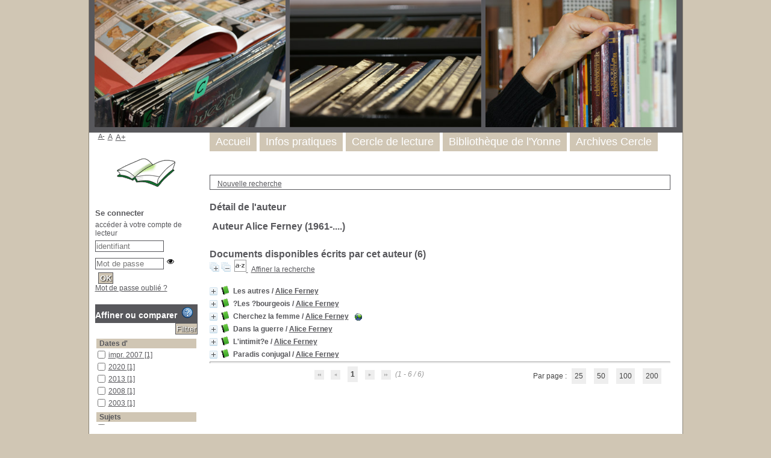

--- FILE ---
content_type: text/html; charset=iso-8859-1
request_url: https://quarre.bibliossimo.net/pmb/opac_css/index.php?lvl=author_see&id=3372
body_size: 15233
content:
<!DOCTYPE html>
<html lang='fr'>
<head>
    <meta http-equiv="Content-Security-Policy" content="">
			<meta charset="iso-8859-1" />
			<meta name="author" content="PMB Group" />

			<meta name="keywords" content="proxience,pmb,opac,open source,logiciel libre,outils collaboratifs,logiciel de gestion de bibliotheque,sigb,portail,bibliossimo" />
			<meta name="description" content="Catalogue en ligne Bibliothèque municipale." /><meta name='robots' content='all' />
			<!--IE et son enfer de compatibilité-->
			<meta http-equiv='X-UA-Compatible' content='IE=Edge' />
			<meta name="viewport" content="width=device-width, initial-scale=1, maximum-scale=1" />
	<title>Catalogue en ligne Bibliothèque municipale</title>
	
	
<link rel='stylesheet' type='text/css' href='./styles/common/animation_display.css?1615825938' />
<link rel='stylesheet' type='text/css' href='./styles/common/common.css?1704271470' />
<link rel='stylesheet' type='text/css' href='./styles/common/contrib.css?1673276618' />
<link rel='stylesheet' type='text/css' href='./styles/common/dGrowl.css?1657616134' />
<link rel='stylesheet' type='text/css' href='./styles/common/dsi.css?1699608113' />
<link rel='stylesheet' type='text/css' href='./styles/common/font-awesome.css?1478593624' />
<link rel='stylesheet' type='text/css' href='./styles/common/open-sans.css?1479312986' />
<link rel='stylesheet' type='text/css' href='./styles/common/pagination.css?1532013719' />
<link rel='stylesheet' type='text/css' href='./styles/common/record_display.css?1540561363' />
<link rel='stylesheet' type='text/css' href='./styles/common/visionneuse.css?1646663637' />
<link rel='stylesheet' type='text/css' href='./styles/genbib/colonnes.css?1343806866' />
<link rel='stylesheet' type='text/css' href='./styles/genbib/gallerie_photos.css?1297066640' />
<link rel='stylesheet' type='text/css' href='./styles/genbib/genbib.css?1498048756' />
<link rel='stylesheet' type='text/css' href='./styles/genbib/liste_bulletins.css?1297066639' />
<link rel='stylesheet' type='text/css' href='./styles/genbib/print.css?1297066639' />
<link rel='stylesheet' type='text/css' href='./styles/genbib/tags.css?1297066639' />
<link rel='stylesheet' type='text/css' href='./styles/genbib/visionneuse.css?1297066640' /><script type='text/javascript'>var opac_style= 'genbib';</script>
	<!-- css_authentication -->	<link rel='SHORTCUT ICON' href='./images/site/favicon.ico' />
	<script type="text/javascript" src="includes/javascript/drag_n_drop.js"></script>
	<script type="text/javascript" src="includes/javascript/handle_drop.js"></script>
	<script type="text/javascript" src="includes/javascript/popup.js"></script>
	<script type='text/javascript'>
			// Fonction a utiliser pour l'encodage des URLs en javascript
			function encode_URL(data){
				var docCharSet = document.characterSet ? document.characterSet : document.charset;
				if(docCharSet == "UTF-8"){
	    			return encodeURIComponent(data);
	    		}else{
	    			return escape(data);
	    		}
	    	}
	    </script>
	<script type='text/javascript'>
	  	if (!document.getElementsByClassName){ // pour ie
			document.getElementsByClassName =
			function(nom_class){
				var items=new Array();
				var count=0;
				for (var i=0; i<document.getElementsByTagName('*').length; i++) {
					if (document.getElementsByTagName('*').item(i).className == nom_class) {
						items[count++] = document.getElementsByTagName('*').item(i);
				    }
				 }
				return items;
			 }
		}
	</script>

		<link rel='stylesheet' type='text/css' href='./includes/javascript/dojo/dijit/themes/tundra/tundra.css' />
		<script type='text/javascript'>
			var dojoConfig = {
				parseOnLoad: true,
				locale: 'fr-fr',
				isDebug: false,
				usePlainJson: true,
				packages: [{
						name: 'pmbBase',
						location:'../../../..'
					},{
						name: 'd3',
						location:'../../d3'
					}],
				deps: ['apps/pmb/MessagesStore', 'dgrowl/dGrowl', 'dojo/ready', 'apps/pmb/ImagesStore'],
				callback:function(MessagesStore, dGrowl, ready, ImagesStore){
					window.pmbDojo = {};
					pmbDojo.messages = new MessagesStore({url:'./ajax.php?module=ajax&categ=messages', directInit:false});
					pmbDojo.images = new ImagesStore({url:'./ajax.php?module=ajax&categ=images', directInit:false});
					ready(function(){
						new dGrowl({'channels':[{'name':'info','pos':2},{'name':'error', 'pos':1}]});
					});

				},
			};
		</script>
		<script type='text/javascript' src='./includes/javascript/dojo/dojo/dojo.js'></script>
		<script type='text/javascript'>
		dojo.addOnLoad(function () {
			// Ajout du theme Dojo
			dojo.addClass(dojo.body(),'tundra');
		})
		</script>
		<script type='text/javascript'>
	var pmb_img_patience = './images/patience.gif';
</script><script type='text/javascript'>
			var opac_show_social_network =0;
		</script>
	<script type='text/javascript' src='./includes/javascript/http_request.js'></script>
	
	<!-- Enrichissement de notice en Ajax-->
	<script src='./includes/javascript/enrichment.js'></script>
</head>

<body onload="window.defaultStatus='PMB : Accès public';"  id="pmbopac">
	<script type='text/javascript' src='./includes/javascript/tablist_ajax.js'></script>
<script type='text/javascript' src='./includes/javascript/tablist.js'></script>
<script type='text/javascript' src='./includes/javascript/misc.js'></script>
	<div id='att' style='z-Index:1000'></div>
	<div id="container"><div id="main"><div id='main_header'></div><div id="main_hors_footer">
						

<script type='text/javascript' src='./includes/javascript/auth_popup.js'></script>
<script type='text/javascript' src='./includes/javascript/pnb.js'></script><div id="intro_message"><div class="p2"></div></div><div id='navigator'>
<table style='width:100%'><tr><td class='navig_actions_first_screen' ><a href="./index.php?lvl=index" class='navig_etageres'><span>Nouvelle recherche</span></a></td>
</tr></table></div><!-- fermeture de #navigator -->
<div id='resume_panier' class='empty'></div><!-- $Id: gabarit.html,v 1.12 2020/12/17 13:54:17 gneveu Exp $ -->

<div id="aut_details">
		<h3><span>Détail de l'auteur</span></h3>
	<div id="aut_details_container">
		<div id="aut_see" class="aut_see">
			<table class="table_aut_see">
				<tr id="authority_container">
					<td>
						<div id="authority_display_table" class="aut_display_table">
								<div class="authorlevel2">
																			<h3>
		Auteur		Alice Ferney 
		 (1961-....)					</h3>
	
																																																														
																	<div class="aut_display_row concepts_composed">	
										
									</div>
																																								
																																	<!-- Bouton edition -->
													
																								
	</div>
						</div>
					</td>
				</tr>
			</table>	
		</div>
					<div id='aut_details_liste'>
				<h3><span class="aut_details_liste_titre">Documents disponibles &eacute;crits par cet auteur (<span id='nb_aut_details'>6</span>)</span></h3>
<div id='resultatrech_liste'><span class="expandAll"><a href='javascript:expandAll_ajax(1);'><img class='img_plusplus' src='./images/expand_all.gif' style='border:0px' id='expandall'></a></span><span class="espaceResultSearch">&nbsp;</span><span class="collapseAll"><a href='javascript:collapseAll()'><img class='img_moinsmoins' src='./images/collapse_all.gif' style='border:0px' id='collapseall'></a></span><span class="espaceResultSearch">&nbsp;</span><script type='text/javascript' src='./includes/javascript/select.js'></script>
						<script>
							var ajax_get_sort=new http_request();

							function get_sort_content(del_sort, ids) {
								var url = './ajax.php?module=ajax&categ=sort&sub=get_sort&raz_sort='+(typeof(del_sort) != 'undefined' ? del_sort : '')+'&suppr_ids='+(typeof(ids) != 'undefined' ? ids : '')+'&page_en_cours=lvl%3Dauthor_see%26id%3D3372&sort_name=notices';
								ajax_get_sort.request(url,0,'',1,show_sort_content,0,0);
							}

							function show_sort_content(response) {
								document.getElementById('frame_notice_preview').innerHTML=ajax_get_sort.get_text();
								var tags = document.getElementById('frame_notice_preview').getElementsByTagName('script');
					       		for(var i=0;i<tags.length;i++){
									window.eval(tags[i].text);
					        	}
							}
							function kill_sort_frame() {
								var sort_view=document.getElementById('frame_notice_preview');
								if (sort_view)
									sort_view.parentNode.removeChild(sort_view);
							}
						</script>
						<span class="triSelector">
							<a onClick='show_layer(); get_sort_content();' title="Tris disponibles" style='cursor : pointer;'>
                                <img src='./images/orderby_az.gif' alt="Tris disponibles" class='align_bottom' hspace='3' style='border:0px' id='sort_icon'>
							</a>
						</span><form name='mc_values' action='./index.php?lvl=more_results' style='display:none' method='post'>
<input type='hidden' name='search[]' value='s_4'/><input type='hidden' name='inter_0_s_4' value=''/><input type='hidden' name='op_0_s_4' value='EQ'/><input type='hidden' name='field_0_s_4[]' value='a:2:{s:17:&quot;serialized_search&quot;;s:25:&quot;a:1:{s:6:&quot;SEARCH&quot;;a:0:{}}&quot;;s:11:&quot;search_type&quot;;s:20:&quot;search_simple_fields&quot;;}'/><input type='hidden' name='page' value='1'/>
			<input type="hidden" name="nb_per_page_custom" value="">
</form><span class="espaceResultSearch">&nbsp;&nbsp;</span><span class="affiner_recherche"><a href='./index.php?search_type_asked=extended_search&mode_aff=aff_module' title='Affiner la recherche'>Affiner la recherche</a></span><blockquote>

			<div id="el17111Parent" class="notice-parent">
			
			<img class='img_plus' src="./getgif.php?nomgif=plus" name="imEx" id="el17111Img" title="détail" alt="détail" style='border:0px' onClick="expandBase('el17111', true);  return false;" hspace="3" /><img src="https://quarre.bibliossimo.net/pmb/opac_css/images/icon_a_16x16.gif" alt='Document: texte imprim&eacute;' title='Document: texte imprim&eacute;'/>
			<span class="notice-heada" draggable="yes" dragtype="notice" id="drag_noti_17111"><span class="statutnot1" ></span><span  notice='17111'  class='header_title'>Les autres</span><span class='header_authors'> / <a href='./index.php?lvl=author_see&id=3372'>Alice Ferney</a></span><span class='Z3988' title='ctx_ver=Z39.88-2004&amp;rft_val_fmt=info%3Aofi%2Ffmt%3Akev%3Amtx%3Abook&amp;rft.genre=book&amp;rft.btitle=Les%20autres&amp;rft.title=Les%20autres%20%3A%20roman&amp;rft.isbn=978-2-7427-7226-1&amp;rft.tpages=1%20vol.%20%28438%20p.%29&amp;rft.date=impr.%202007&amp;rft_id=&amp;rft.series=Babel%20%28Arles%29&amp;rft.pub=Actes%20Sud&amp;rft.place=Arles&amp;rft.au=Alice%20Ferney&amp;rft.aulast=Ferney&amp;rft.aufirst=Alice'></span></span>
	    		<br />
				</div>
				<div id="el17111Child" class="notice-child" style="margin-bottom:6px;display:none;"   token='ea6c307c7881842325d8ff0181c25dfc' datetime='1768809314'><table style='width:100%'><tr><td style='vertical-align:top'>
		<ul id='onglets_isbd_public17111' class='onglets_isbd_public'>
	  			<li id='onglet_public17111' class='isbd_public_active'><a href='#' title="Public" onclick="show_what('PUBLIC', '17111'); return false;">Public</a></li>
				<li id='onglet_isbd17111' class='isbd_public_inactive'><a href='#' title="ISBD" onclick="show_what('ISBD', '17111'); return false;">ISBD</a></li>
					
					
					</ul>
					<div class='row'></div>
					<div id='div_public17111' style='display:block;'><table><tr class='tr_title'>
					<td class='align_right bg-grey'><span class='etiq_champ'>Titre :</span></td>
					<td class='public_line_value'><span class='public_title'>Les autres&nbsp;: roman</span></td>
				</tr><tr class='tr_typdoc'>
					<td class='align_right bg-grey'><span class='etiq_champ'>Type de document&nbsp;: </span></td>
					<td class='public_line_value'><span class='public_typdoc'>texte imprimé</span></td>
				</tr><tr class='tr_auteurs'>
					<td class='align_right bg-grey'><span class='etiq_champ'>Auteurs : </span></td>
					<td class='public_line_value'><span class='public_auteurs'><a href='./index.php?lvl=author_see&id=3372' >Alice Ferney (1961-....)</a>, Auteur</span></td>
				</tr><tr class='tr_ed1'>
					<td class='align_right bg-grey'><span class='etiq_champ'>Editeur :</span></td>
					<td class='public_line_value'><span class='public_ed1'><a href='./index.php?lvl=publisher_see&id=797' >Arles : Actes Sud</a></span></td>
				</tr><tr class='tr_year'>
					<td class='align_right bg-grey'><span class='etiq_champ'>Année de publication&nbsp;: </span></td>
					<td class='public_line_value'><span class='public_year'>impr. 2007</span></td>
				</tr><tr class='tr_ed2'>
					<td class='align_right bg-grey'><span class='etiq_champ'>Autre Editeur :</span></td>
					<td class='public_line_value'><span class='public_ed2'><a href='./index.php?lvl=publisher_see&id=572' >[Montréal] : Leméac</a></span></td>
				</tr><tr class='tr_coll'>
					<td class='align_right bg-grey'><span class='etiq_champ'>Collection : </span></td>
					<td class='public_line_value'><span class='public_coll'><a href='./index.php?lvl=coll_see&id=1945' >Babel (Arles), ISSN 1140-3853</a> num. 857 </span></td>
				</tr><tr class='tr_npages'>
					<td class='align_right bg-grey'><span class='etiq_champ'>Importance : </span></td>
					<td class='public_line_value'><span class='public_npages'>1 vol. (438 p.)</span></td>
				</tr><tr class='tr_ill'>
					<td class='align_right bg-grey'><span class='etiq_champ'>Présentation : </span></td>
					<td class='public_line_value'><span class='public_ill'>couv. ill. en coul.</span></td>
				</tr><tr class='tr_size'>
					<td class='align_right bg-grey'><span class='etiq_champ'>Format : </span></td>
					<td class='public_line_value'><span class='public_size'>18 cm</span></td>
				</tr><tr class='tr_code'>
					<td class='align_right bg-grey'><span class='etiq_champ'>ISBN/ISSN/EAN&nbsp;: </span></td>
					<td class='public_line_value'><span class='public_code'>978-2-7427-7226-1</span></td>
				</tr><tr class='tr_prix'>
					<td class='align_right bg-grey'><span class='etiq_champ'>Prix : </span></td>
					<td class='public_line_value'><span class='public_prix'>9,50 EUR</span></td>
				</tr><tr class='tr_langues'>
					<td class='align_right bg-grey'><span class='etiq_champ'>Langues :</span></td>
					<td class='public_line_value'><span class='public_langues'>Français (<i>fre</i>)</span></td>
				</tr><tr class='tr_indexint'>
					<td class='align_right bg-grey'><span class='etiq_champ'>Index. décimale&nbsp;: </span></td>
					<td class='public_line_value'><span class='public_indexint'><a href='./index.php?lvl=indexint_see&id=361' >803</a> <span></span></span></td>
				</tr><tr><td class='align_right bg-grey'><b>En librairie:</b></td><td><a href='http://www.placedeslibraires.fr/detaillivre.php?gencod=9782742772261'><i>Trouver ce livre près de chez vous</i></a></td></tr></table>
</div>
					<div id='div_isbd17111' style='display:none;'>Les autres&nbsp;: roman [texte imprimé] / <a href='./index.php?lvl=author_see&id=3372' >Alice Ferney (1961-....)</a>, Auteur&nbsp;.&nbsp;-&nbsp;<a href='./index.php?lvl=publisher_see&id=797' >Arles : Actes Sud</a>&nbsp;: <a href='./index.php?lvl=publisher_see&id=572' >[Montréal] : Leméac</a>, impr. 2007&nbsp;.&nbsp;-&nbsp;1 vol. (438 p.)&nbsp;: couv. ill. en coul.&nbsp;; 18 cm.&nbsp;-&nbsp;(<a href='./index.php?lvl=coll_see&id=1945' >Babel (Arles), ISSN 1140-3853</a>; 857) .<br /><b>ISBN</b>&nbsp;: 978-2-7427-7226-1&nbsp;: 9,50 EUR<br /><span class='etiq_champ'>Langues</span>&nbsp;: Français (<i>fre</i>)<table><tr class='tr_indexint'>
					<td class='align_right bg-grey'><span class='etiq_champ'>Index. décimale&nbsp;: </span></td>
					<td class='public_line_value'><span class='public_indexint'><a href='./index.php?lvl=indexint_see&id=361' >803</a> <span></span></span></td>
				</tr><tr><td class='align_right bg-grey'><b>En librairie:</b></td><td><a href='http://www.placedeslibraires.fr/detaillivre.php?gencod=9782742772261'><i>Trouver ce livre près de chez vous</i></a></td></tr></table></div></td><td class='align_right' style='vertical-align:top'><img class='vignetteimg align_right' src='https://quarre.bibliossimo.net/pmb/opac_css/images/vide.png' title="Les autres" hspace='4' vspace='2' vigurl="https://quarre.bibliossimo.net/pmb/opac_css/thumbnail.php?type=1&id=17111" alt='vignette' /></td></tr></table>
					<!-- $Id: expl_list.tpl.html,v 1.1.2.2 2023/05/03 10:22:13 jparis Exp $ -->
<h3>
	<span id='titre_exemplaires' class='titre_exemplaires'>
		Exemplaires(1)
	</span>
</h3>
	<!-- $Id: expl_table.tpl.html,v 1.1.2.2 2023/05/03 10:22:13 jparis Exp $ -->
<table cellpadding='2' class='exemplaires' style='width:100%'>
		<tr class='thead'>
									<th class='expl_header_expl_cb'>Code-barres</th>
						
																							<th class='expl_header_expl_cote'>Cote</th>
						
																							<th class='expl_header_tdoc_libelle'>Support</th>
						
																							<th class='expl_header_location_libelle'>Localisation</th>
						
																							<th class='expl_header_section_libelle'>Section</th>
						
																		<th class='expl_header_statut'>Disponibilité</th>
	</tr>
						<tr class='odd item_expl expl_available'>
																																			<td id='expl_16883' class='expl_cb'>
							DOC-89318-00863
						</td>
																																																																		<td class='expl_cote'>R FER</td>
																																																		<td class='tdoc_libelle'>Livre</td>
																																																		<td class='location_libelle'>Bibliothèque</td>
																																													<td id='expl_16883' class='section_libelle'>
															Poche roman
													</td>
																								<td class='expl_situation'><strong>Disponible</strong></td>

							</tr>
			</table></div>
			<div id="el13530Parent" class="notice-parent">
			
			<img class='img_plus' src="./getgif.php?nomgif=plus" name="imEx" id="el13530Img" title="détail" alt="détail" style='border:0px' onClick="expandBase('el13530', true);  return false;" hspace="3" /><img src="https://quarre.bibliossimo.net/pmb/opac_css/images/icon_a_16x16.gif" alt='Document: texte imprim&eacute;' title='Document: texte imprim&eacute;'/>
			<span class="notice-heada" draggable="yes" dragtype="notice" id="drag_noti_13530"><span class="statutnot1" ></span><span  notice='13530'  class='header_title'>?Les ?bourgeois</span><span class='header_authors'> / <a href='./index.php?lvl=author_see&id=3372'>Alice Ferney</a></span><span class='Z3988' title='ctx_ver=Z39.88-2004&amp;rft_val_fmt=info%3Aofi%2Ffmt%3Akev%3Amtx%3Abook&amp;rft.genre=book&amp;rft.btitle=%3FLes%20%3Fbourgeois&amp;rft.title=%3FLes%20%3Fbourgeois%20%3A%20roman&amp;rft.isbn=978-2-330-08177-5&amp;rft.tpages=1%20vol.%20%28349%20p.%29&amp;rft_id=&amp;rft.series=Domaine%20fran%3Fcais%20%28Arles%29&amp;rft.pub=Actes%20Sud&amp;rft.au=Alice%20Ferney&amp;rft.aulast=Ferney&amp;rft.aufirst=Alice'></span></span>
	    		<br />
				</div>
				<div id="el13530Child" class="notice-child" style="margin-bottom:6px;display:none;"   token='e636ac79d29dbc7074c8f71863006352' datetime='1768809314'><table style='width:100%'><tr><td style='vertical-align:top'>
		<ul id='onglets_isbd_public13530' class='onglets_isbd_public'>
	  			<li id='onglet_public13530' class='isbd_public_active'><a href='#' title="Public" onclick="show_what('PUBLIC', '13530'); return false;">Public</a></li>
				<li id='onglet_isbd13530' class='isbd_public_inactive'><a href='#' title="ISBD" onclick="show_what('ISBD', '13530'); return false;">ISBD</a></li>
					
					
					</ul>
					<div class='row'></div>
					<div id='div_public13530' style='display:block;'><table><tr class='tr_title'>
					<td class='align_right bg-grey'><span class='etiq_champ'>Titre :</span></td>
					<td class='public_line_value'><span class='public_title'>?Les ?bourgeois&nbsp;: roman</span></td>
				</tr><tr class='tr_typdoc'>
					<td class='align_right bg-grey'><span class='etiq_champ'>Type de document&nbsp;: </span></td>
					<td class='public_line_value'><span class='public_typdoc'>texte imprimé</span></td>
				</tr><tr class='tr_auteurs'>
					<td class='align_right bg-grey'><span class='etiq_champ'>Auteurs : </span></td>
					<td class='public_line_value'><span class='public_auteurs'><a href='./index.php?lvl=author_see&id=3372' >Alice Ferney (1961-....)</a>, Auteur</span></td>
				</tr><tr class='tr_ed1'>
					<td class='align_right bg-grey'><span class='etiq_champ'>Editeur :</span></td>
					<td class='public_line_value'><span class='public_ed1'><a href='./index.php?lvl=publisher_see&id=1434' >Actes Sud</a></span></td>
				</tr><tr class='tr_coll'>
					<td class='align_right bg-grey'><span class='etiq_champ'>Collection : </span></td>
					<td class='public_line_value'><span class='public_coll'><a href='./index.php?lvl=coll_see&id=2352' >Domaine fran?cais (Arles), ISSN 1264-5036</a> </span></td>
				</tr><tr class='tr_npages'>
					<td class='align_right bg-grey'><span class='etiq_champ'>Importance : </span></td>
					<td class='public_line_value'><span class='public_npages'>1 vol. (349 p.)</span></td>
				</tr><tr class='tr_ill'>
					<td class='align_right bg-grey'><span class='etiq_champ'>Présentation : </span></td>
					<td class='public_line_value'><span class='public_ill'>jaquette ill. en coul., couv. ill. en coul.</span></td>
				</tr><tr class='tr_size'>
					<td class='align_right bg-grey'><span class='etiq_champ'>Format : </span></td>
					<td class='public_line_value'><span class='public_size'>24 cm</span></td>
				</tr><tr class='tr_code'>
					<td class='align_right bg-grey'><span class='etiq_champ'>ISBN/ISSN/EAN&nbsp;: </span></td>
					<td class='public_line_value'><span class='public_code'>978-2-330-08177-5</span></td>
				</tr><tr class='tr_prix'>
					<td class='align_right bg-grey'><span class='etiq_champ'>Prix : </span></td>
					<td class='public_line_value'><span class='public_prix'>22 EUR</span></td>
				</tr><tr class='tr_langues'>
					<td class='align_right bg-grey'><span class='etiq_champ'>Langues :</span></td>
					<td class='public_line_value'><span class='public_langues'>Français (<i>fre</i>)</span></td>
				</tr><tr class='tr_indexint'>
					<td class='align_right bg-grey'><span class='etiq_champ'>Index. décimale&nbsp;: </span></td>
					<td class='public_line_value'><span class='public_indexint'><a href='./index.php?lvl=indexint_see&id=124' >840</a> <span></span></span></td>
				</tr><tr class='tr_nresume'>
					<td class='align_right bg-grey'><span class='etiq_champ'>Résumé : </span></td>
					<td class='public_line_value'><span class='public_nresume'>La 4e de couverture porte : "Ils se nomment Bourgeois et leur patronyme est aussi un mode de vie. Ils sont huit fr?eres et deux soeurs, n?es ?a Paris entre 1920 et 1940. Ils grandissent dans la trace de la Grande Guerre et les pr?emices de la seconde. Aux places favorites de la soci?et?e bourgeoise - l'arm?ee, la marine, la m?edecine, le barreau, les affaires -, ils sont partie prenante des ?ev?enements historiques et des ?evolutions sociales. De la d?ecolonisation ?a l'apr?es-Mai 68, leurs existences embrassent toute une ?epoque. La marche du monde ne d?ecourage jamais leur d?eploiement. De Jules l'a?in?e ?a Marie la derni?ere, l'apparition et la disparition des personnages, leurs aspirations et leurs engagements rythment la formidable horlogerie de ce roman tr?es diff?erent d'une simple saga familiale. Car c'est ici le si?ecle qui se trouve reconstruit par br?eves s?equences discontinues, telle une vaste mosaique o?u progressivement se d?etachent les portraits des dix membres de la fratrie - et un peu leurs aieux, et d?ej?a leurs enfants. Sur cette vertigineuse ronde du temps, Alice Ferney pose un regard de romanci?ere et d'historienne. A hauteur de contemporain elle refait la travers?ee. Allant sans cesse du singulier au collectif, du destin individuel ?a l'?epop?ee nationale, elle donne ?a voir l'Histoire en train de se faire, les erreurs, les silences coupables, les choix erron?es qu'explique la confusion du pr?esent. Ample et captivant, Les Bourgeois s'av?ere ainsi une redoutable analyse de nos racines : un livre qui passe tout un si?ecle fran?cais au tamis du roman familial."</span></td>
				</tr><tr><td class='align_right bg-grey'><b>En librairie:</b></td><td><a href='http://www.placedeslibraires.fr/detaillivre.php?gencod=9782330081775'><i>Trouver ce livre près de chez vous</i></a></td></tr></table>
</div>
					<div id='div_isbd13530' style='display:none;'>?Les ?bourgeois&nbsp;: roman [texte imprimé] / <a href='./index.php?lvl=author_see&id=3372' >Alice Ferney (1961-....)</a>, Auteur&nbsp;.&nbsp;-&nbsp;<a href='./index.php?lvl=publisher_see&id=1434' >Actes Sud</a>, [s.d.]&nbsp;.&nbsp;-&nbsp;1 vol. (349 p.)&nbsp;: jaquette ill. en coul., couv. ill. en coul.&nbsp;; 24 cm.&nbsp;-&nbsp;(<a href='./index.php?lvl=coll_see&id=2352' >Domaine fran?cais (Arles), ISSN 1264-5036</a>) .<br /><b>ISBN</b>&nbsp;: 978-2-330-08177-5&nbsp;: 22 EUR<br /><span class='etiq_champ'>Langues</span>&nbsp;: Français (<i>fre</i>)<table><tr class='tr_indexint'>
					<td class='align_right bg-grey'><span class='etiq_champ'>Index. décimale&nbsp;: </span></td>
					<td class='public_line_value'><span class='public_indexint'><a href='./index.php?lvl=indexint_see&id=124' >840</a> <span></span></span></td>
				</tr><tr class='tr_nresume'>
					<td class='align_right bg-grey'><span class='etiq_champ'>Résumé : </span></td>
					<td class='public_line_value'><span class='public_nresume'>La 4e de couverture porte : "Ils se nomment Bourgeois et leur patronyme est aussi un mode de vie. Ils sont huit fr?eres et deux soeurs, n?es ?a Paris entre 1920 et 1940. Ils grandissent dans la trace de la Grande Guerre et les pr?emices de la seconde. Aux places favorites de la soci?et?e bourgeoise - l'arm?ee, la marine, la m?edecine, le barreau, les affaires -, ils sont partie prenante des ?ev?enements historiques et des ?evolutions sociales. De la d?ecolonisation ?a l'apr?es-Mai 68, leurs existences embrassent toute une ?epoque. La marche du monde ne d?ecourage jamais leur d?eploiement. De Jules l'a?in?e ?a Marie la derni?ere, l'apparition et la disparition des personnages, leurs aspirations et leurs engagements rythment la formidable horlogerie de ce roman tr?es diff?erent d'une simple saga familiale. Car c'est ici le si?ecle qui se trouve reconstruit par br?eves s?equences discontinues, telle une vaste mosaique o?u progressivement se d?etachent les portraits des dix membres de la fratrie - et un peu leurs aieux, et d?ej?a leurs enfants. Sur cette vertigineuse ronde du temps, Alice Ferney pose un regard de romanci?ere et d'historienne. A hauteur de contemporain elle refait la travers?ee. Allant sans cesse du singulier au collectif, du destin individuel ?a l'?epop?ee nationale, elle donne ?a voir l'Histoire en train de se faire, les erreurs, les silences coupables, les choix erron?es qu'explique la confusion du pr?esent. Ample et captivant, Les Bourgeois s'av?ere ainsi une redoutable analyse de nos racines : un livre qui passe tout un si?ecle fran?cais au tamis du roman familial."</span></td>
				</tr><tr><td class='align_right bg-grey'><b>En librairie:</b></td><td><a href='http://www.placedeslibraires.fr/detaillivre.php?gencod=9782330081775'><i>Trouver ce livre près de chez vous</i></a></td></tr></table></div></td><td class='align_right' style='vertical-align:top'><img class='vignetteimg align_right' src='https://quarre.bibliossimo.net/pmb/opac_css/images/vide.png' title="?Les ?bourgeois" hspace='4' vspace='2' vigurl="https://quarre.bibliossimo.net/pmb/opac_css/thumbnail.php?type=1&id=13530" alt='vignette' /></td></tr></table>
					<!-- $Id: expl_list.tpl.html,v 1.1.2.2 2023/05/03 10:22:13 jparis Exp $ -->
<h3>
	<span id='titre_exemplaires' class='titre_exemplaires'>
		Exemplaires(1)
	</span>
</h3>
	<!-- $Id: expl_table.tpl.html,v 1.1.2.2 2023/05/03 10:22:13 jparis Exp $ -->
<table cellpadding='2' class='exemplaires' style='width:100%'>
		<tr class='thead'>
									<th class='expl_header_expl_cb'>Code-barres</th>
						
																							<th class='expl_header_expl_cote'>Cote</th>
						
																							<th class='expl_header_tdoc_libelle'>Support</th>
						
																							<th class='expl_header_location_libelle'>Localisation</th>
						
																							<th class='expl_header_section_libelle'>Section</th>
						
																		<th class='expl_header_statut'>Disponibilité</th>
	</tr>
						<tr class='odd item_expl expl_available'>
																																			<td id='expl_13182' class='expl_cb'>
							DOC-89318-05875
						</td>
																																																																		<td class='expl_cote'>R FER</td>
																																																		<td class='tdoc_libelle'>Livre</td>
																																																		<td class='location_libelle'>Bibliothèque</td>
																																													<td id='expl_13182' class='section_libelle'>
															Roman
													</td>
																								<td class='expl_situation'><strong>Disponible</strong></td>

							</tr>
			</table></div>
			<div id="el16802Parent" class="notice-parent">
			
			<img class='img_plus' src="./getgif.php?nomgif=plus" name="imEx" id="el16802Img" title="détail" alt="détail" style='border:0px' onClick="expandBase('el16802', true);  return false;" hspace="3" /><img src="https://quarre.bibliossimo.net/pmb/opac_css/images/icon_a_16x16.gif" alt='Document: texte imprim&eacute;' title='Document: texte imprim&eacute;'/>
			<span class="notice-heada" draggable="yes" dragtype="notice" id="drag_noti_16802"><span class="statutnot1" ></span><span  notice='16802'  class='header_title'>Cherchez la femme</span><span class='header_authors'> / <a href='./index.php?lvl=author_see&id=3372'>Alice Ferney</a></span><span class='Z3988' title='ctx_ver=Z39.88-2004&amp;rft_val_fmt=info%3Aofi%2Ffmt%3Akev%3Amtx%3Abook&amp;rft.genre=book&amp;rft.btitle=Cherchez%20la%20femme&amp;rft.title=Cherchez%20la%20femme&amp;rft.isbn=978-2-330-01840-5&amp;rft.tpages=550%20p.&amp;rft.date=2013&amp;rft_id=http%3A%2F%2Fwww.lavie.fr%2Fculture%2Flivres%2Falice-ferney-le-mariage-ne-se-vit-pas-a-deux-mais-a-six-05-03-2013-37402_30.php&amp;rft.pub=Actes%20Sud&amp;rft.au=Alice%20Ferney&amp;rft.aulast=Ferney&amp;rft.aufirst=Alice'></span></span>
			&nbsp;<span class='notice_link'>
			<a href="http://www.lavie.fr/culture/livres/alice-ferney-le-mariage-ne-se-vit-pas-a-deux-mais-a-six-05-03-2013-37402_30.php" target="_blank" type='external_url_notice'>
				<img src="https://quarre.bibliossimo.net/pmb/opac_css/images/globe.gif" style='border:0px' class='align_middle' hspace="3" alt="Ouvrir le lien " title="Ouvrir le lien " />
			</a></span>
	    		<br />
				</div>
				<div id="el16802Child" class="notice-child" style="margin-bottom:6px;display:none;"   token='ac00adccee1a365bf7372c04651d3317' datetime='1768809314'><table style='width:100%'><tr><td style='vertical-align:top'>
		<ul id='onglets_isbd_public16802' class='onglets_isbd_public'>
	  			<li id='onglet_public16802' class='isbd_public_active'><a href='#' title="Public" onclick="show_what('PUBLIC', '16802'); return false;">Public</a></li>
				<li id='onglet_isbd16802' class='isbd_public_inactive'><a href='#' title="ISBD" onclick="show_what('ISBD', '16802'); return false;">ISBD</a></li>
					
					
					</ul>
					<div class='row'></div>
					<div id='div_public16802' style='display:block;'><table><tr class='tr_title'>
					<td class='align_right bg-grey'><span class='etiq_champ'>Titre :</span></td>
					<td class='public_line_value'><span class='public_title'>Cherchez la femme</span></td>
				</tr><tr class='tr_typdoc'>
					<td class='align_right bg-grey'><span class='etiq_champ'>Type de document&nbsp;: </span></td>
					<td class='public_line_value'><span class='public_typdoc'>texte imprimé</span></td>
				</tr><tr class='tr_auteurs'>
					<td class='align_right bg-grey'><span class='etiq_champ'>Auteurs : </span></td>
					<td class='public_line_value'><span class='public_auteurs'><a href='./index.php?lvl=author_see&id=3372' >Alice Ferney (1961-....)</a>, Auteur</span></td>
				</tr><tr class='tr_ed1'>
					<td class='align_right bg-grey'><span class='etiq_champ'>Editeur :</span></td>
					<td class='public_line_value'><span class='public_ed1'><a href='./index.php?lvl=publisher_see&id=1434' >Actes Sud</a></span></td>
				</tr><tr class='tr_year'>
					<td class='align_right bg-grey'><span class='etiq_champ'>Année de publication&nbsp;: </span></td>
					<td class='public_line_value'><span class='public_year'>2013</span></td>
				</tr><tr class='tr_npages'>
					<td class='align_right bg-grey'><span class='etiq_champ'>Importance : </span></td>
					<td class='public_line_value'><span class='public_npages'>550 p.</span></td>
				</tr><tr class='tr_code'>
					<td class='align_right bg-grey'><span class='etiq_champ'>ISBN/ISSN/EAN&nbsp;: </span></td>
					<td class='public_line_value'><span class='public_code'>978-2-330-01840-5</span></td>
				</tr><tr class='tr_prix'>
					<td class='align_right bg-grey'><span class='etiq_champ'>Prix : </span></td>
					<td class='public_line_value'><span class='public_prix'>23,00</span></td>
				</tr><tr class='tr_categ'>
					<td class='align_right bg-grey'><span class='etiq_champ'>Catégories&nbsp;: </span></td>
					<td class='public_line_value'><span class='public_categ'><a href='./index.php?lvl=categ_see&id=3258' >Couples -- Roman</a><br /></span></td>
				</tr><tr class='tr_indexint'>
					<td class='align_right bg-grey'><span class='etiq_champ'>Index. décimale&nbsp;: </span></td>
					<td class='public_line_value'><span class='public_indexint'><a href='./index.php?lvl=indexint_see&id=108' >R</a> <span></span></span></td>
				</tr><tr class='tr_nresume'>
					<td class='align_right bg-grey'><span class='etiq_champ'>Résumé : </span></td>
					<td class='public_line_value'><span class='public_nresume'>Histoire d'un couple, pour le pire et le meilleur. Un roman sur le sens de l'amour o?u le d?esespoir qui guette est sauv?e par l'humour de Marianne et son obstination folle ?a sauver son couple.</span></td>
				</tr><tr class='tr_lien'>
					<td class='align_right bg-grey'><span class='etiq_champ'>En ligne : </span></td>
					<td class='public_line_value'><span class='public_lien'><a href="http://www.lavie.fr/culture/livres/alice-ferney-le-mariage-ne-se-vit-pas-a-deux-mais-a-six-05-03-2013-37402_30.php" target="top" class='lien856' type="external_url_notice">http://www.lavie.fr/culture/livres/alice-ferney-le-mariage-ne-se-vit-pas-a-deux-</a>&nbsp;[...]</span></td>
				</tr><tr><td class='align_right bg-grey'><b>En librairie:</b></td><td><a href='http://www.placedeslibraires.fr/detaillivre.php?gencod=9782330018405'><i>Trouver ce livre près de chez vous</i></a></td></tr></table>
</div>
					<div id='div_isbd16802' style='display:none;'>Cherchez la femme [texte imprimé] / <a href='./index.php?lvl=author_see&id=3372' >Alice Ferney (1961-....)</a>, Auteur&nbsp;.&nbsp;-&nbsp;<a href='./index.php?lvl=publisher_see&id=1434' >Actes Sud</a>, 2013&nbsp;.&nbsp;-&nbsp;550 p.<br /><b>ISBN</b>&nbsp;: 978-2-330-01840-5&nbsp;: 23,00<table><tr class='tr_categ'>
					<td class='align_right bg-grey'><span class='etiq_champ'>Catégories&nbsp;: </span></td>
					<td class='public_line_value'><span class='public_categ'><a href='./index.php?lvl=categ_see&id=3258' >Couples -- Roman</a><br /></span></td>
				</tr><tr class='tr_indexint'>
					<td class='align_right bg-grey'><span class='etiq_champ'>Index. décimale&nbsp;: </span></td>
					<td class='public_line_value'><span class='public_indexint'><a href='./index.php?lvl=indexint_see&id=108' >R</a> <span></span></span></td>
				</tr><tr class='tr_nresume'>
					<td class='align_right bg-grey'><span class='etiq_champ'>Résumé : </span></td>
					<td class='public_line_value'><span class='public_nresume'>Histoire d'un couple, pour le pire et le meilleur. Un roman sur le sens de l'amour o?u le d?esespoir qui guette est sauv?e par l'humour de Marianne et son obstination folle ?a sauver son couple.</span></td>
				</tr><tr class='tr_lien'>
					<td class='align_right bg-grey'><span class='etiq_champ'>En ligne : </span></td>
					<td class='public_line_value'><span class='public_lien'><a href="http://www.lavie.fr/culture/livres/alice-ferney-le-mariage-ne-se-vit-pas-a-deux-mais-a-six-05-03-2013-37402_30.php" target="top" class='lien856' type="external_url_notice">http://www.lavie.fr/culture/livres/alice-ferney-le-mariage-ne-se-vit-pas-a-deux-</a>&nbsp;[...]</span></td>
				</tr><tr><td class='align_right bg-grey'><b>En librairie:</b></td><td><a href='http://www.placedeslibraires.fr/detaillivre.php?gencod=9782330018405'><i>Trouver ce livre près de chez vous</i></a></td></tr></table></div></td><td class='align_right' style='vertical-align:top'><img class='vignetteimg align_right' src='https://quarre.bibliossimo.net/pmb/opac_css/images/vide.png' title="Cherchez la femme" hspace='4' vspace='2' vigurl="https://quarre.bibliossimo.net/pmb/opac_css/thumbnail.php?type=1&id=16802" alt='vignette' /></td></tr></table>
					<!-- $Id: expl_list.tpl.html,v 1.1.2.2 2023/05/03 10:22:13 jparis Exp $ -->
<h3>
	<span id='titre_exemplaires' class='titre_exemplaires'>
		Exemplaires(0)
	</span>
</h3>
	<!-- $Id: expl_table.tpl.html,v 1.1.2.2 2023/05/03 10:22:13 jparis Exp $ -->
<table cellpadding='2' class='exemplaires' style='width:100%'>
		<tr class='thead'>
				<th class='expl_header_statut'>Disponibilité</th>
	</tr>
			<tr class=even>
			<td colspan='6'>aucun exemplaire</td>
		</tr>
	</table></div>
			<div id="el5533Parent" class="notice-parent">
			
			<img class='img_plus' src="./getgif.php?nomgif=plus" name="imEx" id="el5533Img" title="détail" alt="détail" style='border:0px' onClick="expandBase('el5533', true);  return false;" hspace="3" /><img src="https://quarre.bibliossimo.net/pmb/opac_css/images/icon_a_16x16.gif" alt='Document: texte imprim&eacute;' title='Document: texte imprim&eacute;'/>
			<span class="notice-heada" draggable="yes" dragtype="notice" id="drag_noti_5533"><span class="statutnot1" ></span><span  notice='5533'  class='header_title'>Dans la guerre</span><span class='header_authors'> / <a href='./index.php?lvl=author_see&id=3372'>Alice Ferney</a></span><span class='Z3988' title='ctx_ver=Z39.88-2004&amp;rft_val_fmt=info%3Aofi%2Ffmt%3Akev%3Amtx%3Abook&amp;rft.genre=book&amp;rft.btitle=Dans%20la%20guerre&amp;rft.title=Dans%20la%20guerre&amp;rft.isbn=978-2-7427-4439-8&amp;rft.tpages=482%20p.&amp;rft.date=2003&amp;rft_id=&amp;rft.series=Un%20endroit%20o%C3%B9%20aller&amp;rft.pub=Actes%20Sud&amp;rft.place=Arles%20%28Bouches-du-Rh%C3%B4ne%29&amp;rft.au=Alice%20Ferney&amp;rft.aulast=Ferney&amp;rft.aufirst=Alice'></span></span>
	    		<br />
				</div>
				<div id="el5533Child" class="notice-child" style="margin-bottom:6px;display:none;"   token='30347d76e9ad2d28a08e89384883f839' datetime='1768809314'><table style='width:100%'><tr><td style='vertical-align:top'>
		<ul id='onglets_isbd_public5533' class='onglets_isbd_public'>
	  			<li id='onglet_public5533' class='isbd_public_active'><a href='#' title="Public" onclick="show_what('PUBLIC', '5533'); return false;">Public</a></li>
				<li id='onglet_isbd5533' class='isbd_public_inactive'><a href='#' title="ISBD" onclick="show_what('ISBD', '5533'); return false;">ISBD</a></li>
					
					
					</ul>
					<div class='row'></div>
					<div id='div_public5533' style='display:block;'><table><tr class='tr_title'>
					<td class='align_right bg-grey'><span class='etiq_champ'>Titre :</span></td>
					<td class='public_line_value'><span class='public_title'>Dans la guerre</span></td>
				</tr><tr class='tr_typdoc'>
					<td class='align_right bg-grey'><span class='etiq_champ'>Type de document&nbsp;: </span></td>
					<td class='public_line_value'><span class='public_typdoc'>texte imprimé</span></td>
				</tr><tr class='tr_auteurs'>
					<td class='align_right bg-grey'><span class='etiq_champ'>Auteurs : </span></td>
					<td class='public_line_value'><span class='public_auteurs'><a href='./index.php?lvl=author_see&id=3372' >Alice Ferney (1961-....)</a>, Auteur</span></td>
				</tr><tr class='tr_ed1'>
					<td class='align_right bg-grey'><span class='etiq_champ'>Editeur :</span></td>
					<td class='public_line_value'><span class='public_ed1'><a href='./index.php?lvl=publisher_see&id=427' >Arles (Bouches-du-Rhône) : Actes Sud</a></span></td>
				</tr><tr class='tr_year'>
					<td class='align_right bg-grey'><span class='etiq_champ'>Année de publication&nbsp;: </span></td>
					<td class='public_line_value'><span class='public_year'>2003</span></td>
				</tr><tr class='tr_coll'>
					<td class='align_right bg-grey'><span class='etiq_champ'>Collection : </span></td>
					<td class='public_line_value'><span class='public_coll'><a href='./index.php?lvl=coll_see&id=534' >Un endroit où aller</a> num. 124 </span></td>
				</tr><tr class='tr_npages'>
					<td class='align_right bg-grey'><span class='etiq_champ'>Importance : </span></td>
					<td class='public_line_value'><span class='public_npages'>482 p.</span></td>
				</tr><tr class='tr_code'>
					<td class='align_right bg-grey'><span class='etiq_champ'>ISBN/ISSN/EAN&nbsp;: </span></td>
					<td class='public_line_value'><span class='public_code'>978-2-7427-4439-8</span></td>
				</tr><tr class='tr_prix'>
					<td class='align_right bg-grey'><span class='etiq_champ'>Prix : </span></td>
					<td class='public_line_value'><span class='public_prix'>21,80 €</span></td>
				</tr><tr class='tr_langues'>
					<td class='align_right bg-grey'><span class='etiq_champ'>Langues :</span></td>
					<td class='public_line_value'><span class='public_langues'>Français (<i>fre</i>)</span></td>
				</tr><tr class='tr_categ'>
					<td class='align_right bg-grey'><span class='etiq_champ'>Catégories&nbsp;: </span></td>
					<td class='public_line_value'><span class='public_categ'><a href='./index.php?lvl=categ_see&id=943' >Guerre mondiale (1914-1918) -- Roman</a><br /></span></td>
				</tr><tr class='tr_indexint'>
					<td class='align_right bg-grey'><span class='etiq_champ'>Index. décimale&nbsp;: </span></td>
					<td class='public_line_value'><span class='public_indexint'><a href='./index.php?lvl=indexint_see&id=108' >R</a> <span></span></span></td>
				</tr><tr class='tr_nresume'>
					<td class='align_right bg-grey'><span class='etiq_champ'>Résumé : </span></td>
					<td class='public_line_value'><span class='public_nresume'>1914, la jeune Félicité élève son enfant et accomplit son travail de paysanne en attendant le retour de Jules, son mari. Prince, leur chien, ne peut attendre, il traverse la France pour retrouver son maître. Dans cette chronique de la désolation, l'auteur fait aussi voir comment se tissent de nouveaux liens entre compagnons d'armes, parents et enfants, homme et animal.</span></td>
				</tr><tr><td class='align_right bg-grey'><b>En librairie:</b></td><td><a href='http://www.placedeslibraires.fr/detaillivre.php?gencod=9782742744398'><i>Trouver ce livre près de chez vous</i></a></td></tr></table>
</div>
					<div id='div_isbd5533' style='display:none;'>Dans la guerre [texte imprimé] / <a href='./index.php?lvl=author_see&id=3372' >Alice Ferney (1961-....)</a>, Auteur&nbsp;.&nbsp;-&nbsp;<a href='./index.php?lvl=publisher_see&id=427' >Arles (Bouches-du-Rhône) : Actes Sud</a>, 2003&nbsp;.&nbsp;-&nbsp;482 p..&nbsp;-&nbsp;(<a href='./index.php?lvl=coll_see&id=534' >Un endroit où aller</a>; 124) .<br /><b>ISBN</b>&nbsp;: 978-2-7427-4439-8&nbsp;: 21,80 €<br /><span class='etiq_champ'>Langues</span>&nbsp;: Français (<i>fre</i>)<table><tr class='tr_categ'>
					<td class='align_right bg-grey'><span class='etiq_champ'>Catégories&nbsp;: </span></td>
					<td class='public_line_value'><span class='public_categ'><a href='./index.php?lvl=categ_see&id=943' >Guerre mondiale (1914-1918) -- Roman</a><br /></span></td>
				</tr><tr class='tr_indexint'>
					<td class='align_right bg-grey'><span class='etiq_champ'>Index. décimale&nbsp;: </span></td>
					<td class='public_line_value'><span class='public_indexint'><a href='./index.php?lvl=indexint_see&id=108' >R</a> <span></span></span></td>
				</tr><tr class='tr_nresume'>
					<td class='align_right bg-grey'><span class='etiq_champ'>Résumé : </span></td>
					<td class='public_line_value'><span class='public_nresume'>1914, la jeune Félicité élève son enfant et accomplit son travail de paysanne en attendant le retour de Jules, son mari. Prince, leur chien, ne peut attendre, il traverse la France pour retrouver son maître. Dans cette chronique de la désolation, l'auteur fait aussi voir comment se tissent de nouveaux liens entre compagnons d'armes, parents et enfants, homme et animal.</span></td>
				</tr><tr><td class='align_right bg-grey'><b>En librairie:</b></td><td><a href='http://www.placedeslibraires.fr/detaillivre.php?gencod=9782742744398'><i>Trouver ce livre près de chez vous</i></a></td></tr></table></div></td><td class='align_right' style='vertical-align:top'><img class='vignetteimg align_right' src='https://quarre.bibliossimo.net/pmb/opac_css/images/vide.png' title="Dans la guerre" hspace='4' vspace='2' vigurl="https://quarre.bibliossimo.net/pmb/opac_css/thumbnail.php?type=1&id=5533" alt='vignette' /></td></tr></table>
					<!-- $Id: expl_list.tpl.html,v 1.1.2.2 2023/05/03 10:22:13 jparis Exp $ -->
<h3>
	<span id='titre_exemplaires' class='titre_exemplaires'>
		Exemplaires(1)
	</span>
</h3>
	<!-- $Id: expl_table.tpl.html,v 1.1.2.2 2023/05/03 10:22:13 jparis Exp $ -->
<table cellpadding='2' class='exemplaires' style='width:100%'>
		<tr class='thead'>
									<th class='expl_header_expl_cb'>Code-barres</th>
						
																							<th class='expl_header_expl_cote'>Cote</th>
						
																							<th class='expl_header_tdoc_libelle'>Support</th>
						
																							<th class='expl_header_location_libelle'>Localisation</th>
						
																							<th class='expl_header_section_libelle'>Section</th>
						
																		<th class='expl_header_statut'>Disponibilité</th>
	</tr>
						<tr class='odd item_expl expl_available'>
																																			<td id='expl_5133' class='expl_cb'>
							16431331165
						</td>
																																																																		<td class='expl_cote'>R FER</td>
																																																		<td class='tdoc_libelle'>Livres</td>
																																																		<td class='location_libelle'>Bibliothèque</td>
																																													<td id='expl_5133' class='section_libelle'>
															Adultes
													</td>
																								<td class='expl_situation'><strong>Disponible</strong></td>

							</tr>
			</table></div>
			<div id="el16015Parent" class="notice-parent">
			
			<img class='img_plus' src="./getgif.php?nomgif=plus" name="imEx" id="el16015Img" title="détail" alt="détail" style='border:0px' onClick="expandBase('el16015', true);  return false;" hspace="3" /><img src="https://quarre.bibliossimo.net/pmb/opac_css/images/icon_a_16x16.gif" alt='Document: texte imprim&eacute;' title='Document: texte imprim&eacute;'/>
			<span class="notice-heada" draggable="yes" dragtype="notice" id="drag_noti_16015"><span class="statutnot1" ></span><span  notice='16015'  class='header_title'>L'intimit?e</span><span class='header_authors'> / <a href='./index.php?lvl=author_see&id=3372'>Alice Ferney</a></span><span class='Z3988' title='ctx_ver=Z39.88-2004&amp;rft_val_fmt=info%3Aofi%2Ffmt%3Akev%3Amtx%3Abook&amp;rft.genre=book&amp;rft.btitle=L%27intimit%3Fe&amp;rft.title=L%27intimit%3Fe%20%3A%20roman&amp;rft.isbn=978-2-330-13930-8&amp;rft.tpages=1%20vol.%20%28356%20p.%29&amp;rft.date=2020&amp;rft_id=&amp;rft.pub=Actes%20Sud&amp;rft.place=Arles%20%28Bouches-du-Rh%3Fone%29&amp;rft.au=Alice%20Ferney&amp;rft.aulast=Ferney&amp;rft.aufirst=Alice'></span></span>
	    		<br />
				</div>
				<div id="el16015Child" class="notice-child" style="margin-bottom:6px;display:none;"   token='9ce73b54c41da42aa6d92a703f464a5c' datetime='1768809314'><table style='width:100%'><tr><td style='vertical-align:top'>
		<ul id='onglets_isbd_public16015' class='onglets_isbd_public'>
	  			<li id='onglet_public16015' class='isbd_public_active'><a href='#' title="Public" onclick="show_what('PUBLIC', '16015'); return false;">Public</a></li>
				<li id='onglet_isbd16015' class='isbd_public_inactive'><a href='#' title="ISBD" onclick="show_what('ISBD', '16015'); return false;">ISBD</a></li>
					
					
					</ul>
					<div class='row'></div>
					<div id='div_public16015' style='display:block;'><table><tr class='tr_title'>
					<td class='align_right bg-grey'><span class='etiq_champ'>Titre :</span></td>
					<td class='public_line_value'><span class='public_title'>L'intimit?e&nbsp;: roman</span></td>
				</tr><tr class='tr_typdoc'>
					<td class='align_right bg-grey'><span class='etiq_champ'>Type de document&nbsp;: </span></td>
					<td class='public_line_value'><span class='public_typdoc'>texte imprimé</span></td>
				</tr><tr class='tr_auteurs'>
					<td class='align_right bg-grey'><span class='etiq_champ'>Auteurs : </span></td>
					<td class='public_line_value'><span class='public_auteurs'><a href='./index.php?lvl=author_see&id=3372' >Alice Ferney (1961-....)</a>, Auteur</span></td>
				</tr><tr class='tr_ed1'>
					<td class='align_right bg-grey'><span class='etiq_champ'>Editeur :</span></td>
					<td class='public_line_value'><span class='public_ed1'><a href='./index.php?lvl=publisher_see&id=1759' >Arles (Bouches-du-Rh?one) : Actes Sud</a></span></td>
				</tr><tr class='tr_year'>
					<td class='align_right bg-grey'><span class='etiq_champ'>Année de publication&nbsp;: </span></td>
					<td class='public_line_value'><span class='public_year'>2020</span></td>
				</tr><tr class='tr_npages'>
					<td class='align_right bg-grey'><span class='etiq_champ'>Importance : </span></td>
					<td class='public_line_value'><span class='public_npages'>1 vol. (356 p.)</span></td>
				</tr><tr class='tr_size'>
					<td class='align_right bg-grey'><span class='etiq_champ'>Format : </span></td>
					<td class='public_line_value'><span class='public_size'>24 x 15 cm</span></td>
				</tr><tr class='tr_code'>
					<td class='align_right bg-grey'><span class='etiq_champ'>ISBN/ISSN/EAN&nbsp;: </span></td>
					<td class='public_line_value'><span class='public_code'>978-2-330-13930-8</span></td>
				</tr><tr class='tr_prix'>
					<td class='align_right bg-grey'><span class='etiq_champ'>Prix : </span></td>
					<td class='public_line_value'><span class='public_prix'>22 EUR</span></td>
				</tr><tr class='tr_langues'>
					<td class='align_right bg-grey'><span class='etiq_champ'>Langues :</span></td>
					<td class='public_line_value'><span class='public_langues'>Français (<i>fre</i>)</span></td>
				</tr><tr class='tr_categ'>
					<td class='align_right bg-grey'><span class='etiq_champ'>Catégories&nbsp;: </span></td>
					<td class='public_line_value'><span class='public_categ'><a href='./index.php?lvl=categ_see&id=3258' >Couples -- Roman</a><br /></span></td>
				</tr><tr class='tr_indexint'>
					<td class='align_right bg-grey'><span class='etiq_champ'>Index. décimale&nbsp;: </span></td>
					<td class='public_line_value'><span class='public_indexint'><a href='./index.php?lvl=indexint_see&id=232' >843</a> <span></span></span></td>
				</tr><tr class='tr_nresume'>
					<td class='align_right bg-grey'><span class='etiq_champ'>Résumé : </span></td>
					<td class='public_line_value'><span class='public_nresume'>Un roman polyphonique o?u se croisent Sandra, une libraire f?eministe qui a d?ecid?e de ne jamais ?etre m?ere, Alexandre, un p?ere architecte qui cherche une nouvelle compagne et Alba, une enseignante qui s'est inscrite sur un site de rencontres. A travers leurs aspirations, leurs craintes et leurs choix, ils illustrent les diff?erentes mani?eres de former un couple, d'?etre parent et de donner la vie. ©Electre 2020</span></td>
				</tr><tr><td class='align_right bg-grey'><b>En librairie:</b></td><td><a href='http://www.placedeslibraires.fr/detaillivre.php?gencod=9782330139308'><i>Trouver ce livre près de chez vous</i></a></td></tr></table>
</div>
					<div id='div_isbd16015' style='display:none;'>L'intimit?e&nbsp;: roman [texte imprimé] / <a href='./index.php?lvl=author_see&id=3372' >Alice Ferney (1961-....)</a>, Auteur&nbsp;.&nbsp;-&nbsp;<a href='./index.php?lvl=publisher_see&id=1759' >Arles (Bouches-du-Rh?one) : Actes Sud</a>, 2020&nbsp;.&nbsp;-&nbsp;1 vol. (356 p.)&nbsp;; 24 x 15 cm.<br /><b>ISBN</b>&nbsp;: 978-2-330-13930-8&nbsp;: 22 EUR<br /><span class='etiq_champ'>Langues</span>&nbsp;: Français (<i>fre</i>)<table><tr class='tr_categ'>
					<td class='align_right bg-grey'><span class='etiq_champ'>Catégories&nbsp;: </span></td>
					<td class='public_line_value'><span class='public_categ'><a href='./index.php?lvl=categ_see&id=3258' >Couples -- Roman</a><br /></span></td>
				</tr><tr class='tr_indexint'>
					<td class='align_right bg-grey'><span class='etiq_champ'>Index. décimale&nbsp;: </span></td>
					<td class='public_line_value'><span class='public_indexint'><a href='./index.php?lvl=indexint_see&id=232' >843</a> <span></span></span></td>
				</tr><tr class='tr_nresume'>
					<td class='align_right bg-grey'><span class='etiq_champ'>Résumé : </span></td>
					<td class='public_line_value'><span class='public_nresume'>Un roman polyphonique o?u se croisent Sandra, une libraire f?eministe qui a d?ecid?e de ne jamais ?etre m?ere, Alexandre, un p?ere architecte qui cherche une nouvelle compagne et Alba, une enseignante qui s'est inscrite sur un site de rencontres. A travers leurs aspirations, leurs craintes et leurs choix, ils illustrent les diff?erentes mani?eres de former un couple, d'?etre parent et de donner la vie. ©Electre 2020</span></td>
				</tr><tr><td class='align_right bg-grey'><b>En librairie:</b></td><td><a href='http://www.placedeslibraires.fr/detaillivre.php?gencod=9782330139308'><i>Trouver ce livre près de chez vous</i></a></td></tr></table></div></td><td class='align_right' style='vertical-align:top'><img class='vignetteimg align_right' src='https://quarre.bibliossimo.net/pmb/opac_css/images/vide.png' title="L&#039;intimit?e" hspace='4' vspace='2' vigurl="https://quarre.bibliossimo.net/pmb/opac_css/thumbnail.php?type=1&id=16015" alt='vignette' /></td></tr></table>
					<!-- $Id: expl_list.tpl.html,v 1.1.2.2 2023/05/03 10:22:13 jparis Exp $ -->
<h3>
	<span id='titre_exemplaires' class='titre_exemplaires'>
		Exemplaires(0)
	</span>
</h3>
	<!-- $Id: expl_table.tpl.html,v 1.1.2.2 2023/05/03 10:22:13 jparis Exp $ -->
<table cellpadding='2' class='exemplaires' style='width:100%'>
		<tr class='thead'>
				<th class='expl_header_statut'>Disponibilité</th>
	</tr>
			<tr class=even>
			<td colspan='6'>aucun exemplaire</td>
		</tr>
	</table></div>
				<div id="el15650Parent" class="notice-parent">
				
		    	<img class='img_plus' src="./getgif.php?nomgif=plus" name="imEx" id="el15650Img" title="détail" alt="détail" style='border:0px' param='%7B%22id%22%3A%2215650%22%2C%22function_to_call%22%3A%22aff_notice%22%2C%22aj_liens%22%3A%7B%22lien_rech_notice%22%3A%22https%3A%5C%2F%5C%2Fquarre.bibliossimo.net%5C%2Fpmb%5C%2Fopac_css%5C%2Findex.php%3Flvl%3Dnotice_display%26id%3D%21%21id%21%21%22%2C%22lien_rech_auteur%22%3A%22.%5C%2Findex.php%3Flvl%3Dauthor_see%26id%3D%21%21id%21%21%22%2C%22lien_rech_editeur%22%3A%22.%5C%2Findex.php%3Flvl%3Dpublisher_see%26id%3D%21%21id%21%21%22%2C%22lien_rech_titre_uniforme%22%3A%22.%5C%2Findex.php%3Flvl%3Dtitre_uniforme_see%26id%3D%21%21id%21%21%22%2C%22lien_rech_serie%22%3A%22.%5C%2Findex.php%3Flvl%3Dserie_see%26id%3D%21%21id%21%21%22%2C%22lien_rech_collection%22%3A%22.%5C%2Findex.php%3Flvl%3Dcoll_see%26id%3D%21%21id%21%21%22%2C%22lien_rech_subcollection%22%3A%22.%5C%2Findex.php%3Flvl%3Dsubcoll_see%26id%3D%21%21id%21%21%22%2C%22lien_rech_indexint%22%3A%22.%5C%2Findex.php%3Flvl%3Dindexint_see%26id%3D%21%21id%21%21%22%2C%22lien_rech_motcle%22%3A%22.%5C%2Findex.php%3Flvl%3Dmore_results%26mode%3Dkeyword%26user_query%3D%21%21mot%21%21%26tags%3Dok%22%2C%22lien_rech_categ%22%3A%22.%5C%2Findex.php%3Flvl%3Dcateg_see%26id%3D%21%21id%21%21%22%2C%22lien_rech_perio%22%3A%22.%5C%2Findex.php%3Flvl%3Dnotice_display%26id%3D%21%21id%21%21%22%2C%22lien_rech_bulletin%22%3A%22https%3A%5C%2F%5C%2Fquarre.bibliossimo.net%5C%2Fpmb%5C%2Fopac_css%5C%2Findex.php%3Flvl%3Dbulletin_display%26id%3D%21%21id%21%21%22%2C%22lien_rech_concept%22%3A%22.%5C%2Findex.php%3Flvl%3Dconcept_see%26id%3D%21%21id%21%21%22%2C%22lien_rech_authperso%22%3A%22.%5C%2Findex.php%3Flvl%3Dauthperso_see%26id%3D%21%21id%21%21%22%7D%2C%22aj_cart%22%3A%220%22%2C%22aj_to_print%22%3A%220%22%2C%22aj_header_only%22%3A%220%22%2C%22aj_no_header%22%3A%22%22%2C%22aj_nodocnum%22%3A%220%22%2C%22aj_type_aff%22%3A%224%22%2C%22token%22%3A%22c0b54e1adfa1b004c98f796f7e3baf43%22%2C%22datetime%22%3A%221768809314%22%7D' onClick="expandBase_ajax('el15650', true,this.getAttribute('param'));  return false;" hspace="3"/><img src="https://quarre.bibliossimo.net/pmb/opac_css/images/icon_a_16x16.gif" alt='Document: texte imprim&eacute;' title='Document: texte imprim&eacute;'/>
				<span class="notice-heada" draggable="yes" dragtype="notice" id="drag_noti_15650"><span class="statutnot1" ></span><span  notice='15650'  class='header_title'>Paradis conjugal</span><span class='header_authors'> / <a href='./index.php?lvl=author_see&id=3372'>Alice Ferney</a></span><span class='Z3988' title='ctx_ver=Z39.88-2004&amp;rft_val_fmt=info%3Aofi%2Ffmt%3Akev%3Amtx%3Abook&amp;rft.genre=book&amp;rft.btitle=Paradis%20conjugal&amp;rft.title=Paradis%20conjugal&amp;rft.isbn=978-2-226-18841-0&amp;rft.tpages=355%20p.&amp;rft.date=2008&amp;rft_id=&amp;rft.series=Romans%20fran%3Fcais&amp;rft.pub=Albin%20Michel&amp;rft.place=Paris&amp;rft.au=Alice%20Ferney&amp;rft.aulast=Ferney&amp;rft.aufirst=Alice'></span></span>
		    	<br />
				</div>
				<div id="el15650Child" class="notice-child" style="margin-bottom:6px;display:none;"  >
		    	</div><a href="https://quarre.bibliossimo.net/pmb/opac_css/index.php?lvl=notice_display&id=15650" style="display:none;">Permalink</a>
			
		</blockquote>
<div id='navbar'><hr /><div style='text-align:center'>
<div class="navbar">
	
<script type='text/javascript'>
<!--
	function test_form(form)
	{

		if (form.page.value > 1)
		{
			alert("Numéro de page trop élevé !");
			form.page.focus();
			return false;
		}

		return true;
	}
-->
</script>
	<form name='form' action='./index.php?lvl=author_see&id=3372&nbr_lignes=6&l_typdoc=a' method='post' onsubmit="return test_form(form)">
			<img src='./images/first-grey.png' alt="première page">
				<img src='./images/prev-grey.png' alt='page précédente'>
							<strong>1</strong>
						<img src='./images/next-grey.png' alt='page suivante'>
				<img src='./images/last-grey.png' alt='dernière page'>
		(1 - 6 / 6)
	
				<span style='float:right;'>Par page :
								<a class='navbar_custom' href='javascript:document.location="./index.php?lvl=author_see&id=3372&page=1&nbr_lignes=6&l_typdoc=a&nb_per_page_custom=25"'>25</a> 
											<a class='navbar_custom' href='javascript:document.location="./index.php?lvl=author_see&id=3372&page=1&nbr_lignes=6&l_typdoc=a&nb_per_page_custom=50"'>50</a> 
											<a class='navbar_custom' href='javascript:document.location="./index.php?lvl=author_see&id=3372&page=1&nbr_lignes=6&l_typdoc=a&nb_per_page_custom=100"'>100</a> 
											<a class='navbar_custom' href='javascript:document.location="./index.php?lvl=author_see&id=3372&page=1&nbr_lignes=6&l_typdoc=a&nb_per_page_custom=200"'>200</a> 
							</span>
		
		
		
		
		
		
		
			
			</form>
</div></div></div>
</div>
			</div>	
			
	</div>
</div>
		</div><!-- fin DIV main_hors_footer --><div id="footer">

<span id="footer_rss">
	
</span>
<span id="footer_link_sup">
		<a href="http://www.annuaire-mairie.fr/mairie-quarre-les-tombes.html" target=_blank>Mairie de Quarré les tombes</a> &nbsp;
</span>

<span id="footer_link_pmb">
<a href='http://www.proxience.com/' target=_blank>Hébergé par Proxience</a> &nbsp;
		<a class="lien_pmb_footer" href="https://www.sigb.net" title="...une solution libre pour la médiathèque..." target='_blank'>pmb</a>
</span>

</div> 

		</div><!-- /div id=main -->

		<div id="intro">
<div id="intro_bibli">
			<h3>Bibliothèque municipale</h3>
			<div class="p1"><img src="https://quarre.bibliossimo.net/pmb/opac_css/styles/genbib/images/image1.jpg" />
<img src="https://quarre.bibliossimo.net/pmb/opac_css/styles/genbib/images/image2.jpg" />
<img src="https://quarre.bibliossimo.net/pmb/opac_css/styles/genbib/images/image3.jpg" /></div>
			<div class="p2"><ul id="menuDeroulant">

<li><a href="./index.php?lvl=index">Accueil</a></li>

<li><a href="./index.php?lvl=infopages&amp;pagesid=1">Infos pratiques</a></li>

<li><a href="./index.php?lvl=infopages&amp;pagesid=9">Cercle de lecture</a></li>

<li><a href="http://www.yonne-biblio.fr/" target=_"blank">Bibliothèque de l'Yonne</a></li>

<li><a href="./index.php?lvl=infopages&amp;pagesid=10">Archives Cercle</a></li></div>
			</div>
		</div><!-- /div id=intro -->
		<div id="bandeau"><!-- $Id: accessibility.tpl.html,v 1.2.4.1 2023/10/02 14:33:32 jparis Exp $ -->


<div id="accessibility">
    	<input type="hidden" id="opacAccessibility" name="opacAccessibility" value="1"/>
	<ul class="accessibility_font_size">
		<li class="accessibility_font_size_small">
			<a href="javascript:accessibilityFontSize(1);" title="Réduire le texte">A-</a>
		</li>
		<li class="accessibility_font_size_normal">
			<a href="javascript:accessibilityFontSize(0);" title="Réinitialiser le texte">A</a>
		</li>
		<li class="accessibility_font_size_big">
			<a href="javascript:accessibilityFontSize(2);" title="Agrandir le texte">A+</a>
		</li>
	</ul>
</div>


<script type="text/javascript" src="./includes/javascript/accessibility.js"></script>


<div id="accueil">

<h3><span onclick='document.location="./index.php?"' style='cursor: pointer;'>Accueil</span></h3>
<p class="centered"><a href='./index.php?'><img src='images/site/livre.png' alt='Accueil'  style='border:0px' class='center'/></a></p>

					</div><!-- fermeture #accueil -->
<div id="connexion">

			<h3 class="login_invite">Se connecter</h3><div id='login_form'><form action='index.php?lvl=author_see&id=3372' method='post' name='myform' data-csrf='true'><label>accéder à votre compte de lecteur</label><br />
				<input type='text' name='login' class='login' size='14' placeholder='identifiant' ><br />
                <div class='myform-password-text-visually'>
                    <input type='password' id='myform-password' name='password' class='password' size='8' placeholder='Mot de passe' value=''/>
                    <button type='button' class='fa fa-eye' id='myform-password-visually' onclick='toggle_password(this, "myform-password");' title='Afficher ou masquer le mot de passe'></button>
                </div>
                <input type='hidden' name='force_login' value='1'/>
				<input type='submit' name='ok' value='ok' class='bouton'></form><a  class='mdp_forgotten' href='./askmdp.php'>Mot de passe oublié ?</a></div>

			</div><!-- fermeture #connexion -->

			<div id='facette'>
				
				
		<script src='./includes/javascript/select.js' type='text/javascript'></script>
		<script type='text/javascript'> 		
			function test(elmt_id){
				var elmt_list=document.getElementById(elmt_id);

                if(elmt_list.className.includes('facette_expande')){
                    elmt_list.setAttribute('class', 'facette_collapsed');
                } else {
                    elmt_list.setAttribute('class', 'facette_expande');
                }

				for(i in elmt_list.rows){
					if(elmt_list.rows[i].firstElementChild && elmt_list.rows[i].firstElementChild.nodeName!='TH'){
						if(elmt_list.rows[i].style.display == 'none'){
							elmt_list.rows[i].style.display = 'block';
                            elmt_list.rows[i].setAttribute('class', 'facette_tr'); 
						}else{
							elmt_list.rows[i].style.display = 'none';
                            elmt_list.rows[i].setAttribute('class', 'facette_tr_hidden uk-hidden'); 
						}
					}
				}
			}
			
			function facette_see_more(id, json_facette_plus) {
				
				const usingModal = '0' == 1;
				var myTable = document.getElementById('facette_list_'+id);
				
				if (json_facette_plus == null) {

                    if (usingModal) {
                        if (typeof openModal == 'function') {
                            return openModal(id);
                        } else {
                            console.error('[facettes_modal] : openModal is not a function !')
                            return false;
                        } 
                    }

					var childs = myTable.childNodes;
					var nb_childs = childs.length;
					
					for(var i = 0; i < nb_childs; i++){
						if (childs[i].getAttribute('facette_ajax_loaded')!=null) {
							if (childs[i].getAttribute('style')=='display:block') {
								childs[i].setAttribute('style','display:none');
								childs[i].setAttribute('expanded','false');
							} else {
								childs[i].setAttribute('style','display:block');
								childs[i].setAttribute('expanded','true');
							}
						}
					}
				
					var see_more_less = document.getElementById('facette_see_more_less_'+id);
					see_more_less.innerHTML='';
					var span = document.createElement('span');
					if (see_more_less.getAttribute('etat')=='plus') {
						span.className='facette_moins_link';
						span.innerHTML='[-]';
						see_more_less.setAttribute('etat','moins');
					} else {
						span.className='facette_plus_link';
						span.innerHTML='[+]';
						see_more_less.setAttribute('etat','plus');		
					}
					see_more_less.appendChild(span);
					
				} else {
					var req = new http_request();
					var sended_datas = {'json_facette_plus': json_facette_plus };
					req.request("./ajax.php?module=ajax&categ=facettes&sub=see_more", true, 'sended_datas='+encodeURIComponent(JSON.stringify(sended_datas)), true, function(response) {
                        if (usingModal) {
                            if (typeof callback_see_more_modal == 'function') {
                                callback_see_more_modal(id, myTable, response)
                            } else {
                                console.error('[facettes_modal] : callback_see_more_modal is not a function !')
                            } 
                        } else {
                            callback_see_more(id, myTable, response);
                        }
                    });
				}
			}

            function callback_see_more(id, myTable, data) {
    			var jsonArray = JSON.parse(data);
    			//on supprime la ligne '+'
    			myTable.tBodies[0].removeChild(myTable.rows[myTable.rows.length-1]);
    			//on ajoute les lignes au tableau
    			for(var i=0;i<jsonArray.length;i++) {
    				var tr = document.createElement('tr');
    				tr.setAttribute('style','display:block');
    				tr.setAttribute('class', 'facette_tr');
    				tr.setAttribute('expanded','true');
    				tr.setAttribute('facette_ajax_loaded','1');
    	        	var td = tr.appendChild(document.createElement('td'));
    				td.setAttribute('class','facette_col_coche');
    	        	td.innerHTML = "<span class='facette_coche'><input type='checkbox' name='check_facette[]' value='" + jsonArray[i]['facette_value'] + "'></span>";
    	        	var td2 = tr.appendChild(document.createElement('td'));
    				td2.setAttribute('class','facette_col_info');
                    var aonclick = td2.appendChild(document.createElement('a'));
                    aonclick.setAttribute('style', 'cursor:pointer;');
                    aonclick.setAttribute('rel', 'nofollow');
                    aonclick.setAttribute('class', 'facet-link');
                    if (jsonArray[i]['facette_link']) {
                        aonclick.setAttribute('onclick', jsonArray[i]['facette_link']);
                    } else {
                        //Evt vers SearchSegmentController pour l'initialisation du clic
                        require(['dojo/topic'], function(topic){
    						topic.publish('FacettesRoot', 'FacettesRoot', 'initFacetLink', {elem: aonclick}); 
    					}); 
                    }
                    var span_facette_link = aonclick.appendChild(document.createElement('span'));
                    span_facette_link.setAttribute('class', 'facette_libelle');
    	        	span_facette_link.innerHTML = jsonArray[i]['facette_libelle'];
    				aonclick.appendChild(document.createTextNode(' '));
                    var span_facette_number = aonclick.appendChild(document.createElement('span'));
                    span_facette_number.setAttribute('class', 'facette_number');
                    span_facette_number.innerHTML = "[" + jsonArray[i]['facette_number'] + "]";
    	        	myTable.appendChild(tr);
    			}

                add_see_less(myTable, id);
    		}
            
            function add_see_less(myTable, id) {
    			//Ajout du see_less
    			var tr = document.createElement('tr');
    			tr.setAttribute('style','display:block');
    			tr.setAttribute('see_less','1');
    			tr.setAttribute('class','facette_tr_see_more');
    				
    			var td = tr.appendChild(document.createElement('td'));
    			td.setAttribute('colspan','3');
    				
    			var ahref = td.appendChild(document.createElement('a'));
    			ahref.setAttribute('id','facette_see_more_less_'+id);
    			ahref.setAttribute('etat','moins');
    			ahref.setAttribute('onclick','javascript:facette_see_more(' + id + ',null);');
    			ahref.setAttribute('style','cursor:pointer');
    			ahref.innerHTML='';
    				
    			var span = document.createElement('span');
    			span.className='facette_moins_link';
    			span.innerHTML='[-]';
    			ahref.appendChild(span);
				
    			myTable.appendChild(tr);
            }
			function valid_facettes_compare(){
				
				var form = document.facettes_multi;
				if(form.elements.length>0){
					
					var form_values_compare_input_array=new Array();
					
					for(var i=0; i<form.elements.length;i++){
						
						if(form.elements[i].name=='check_facette[]' && form.elements[i].checked){
							//on transforme les case à coché en element du tableau des facettes	
							//on ajoute dans le tableau des facettes
							var value=form.elements[i].value;
							var jsonArray=JSON.parse(value);
							
							//On ajoute dans le formulaire de postage général
							var form_values_compare_input=document.createElement('input');
							form_values_compare_input.setAttribute('name','check_facette_compare[]');
							form_values_compare_input.setAttribute('type','hidden');
							form_values_compare_input.setAttribute('value',value);
							form_values_compare_input_array.push(form_values_compare_input);
						}
					}
					
					var post=false;
					var form_values=document.form_values;
					for(var i=0;i<form_values_compare_input_array.length;i++) {
						form_values.appendChild(form_values_compare_input_array[i]);
					}
					
					for(var i=0; i<form_values.elements.length;i++){
						if(form_values.elements[i].name=='check_facette_compare[]' && form_values.elements[i].value!=''){
							if(document.getElementById('filtre_compare_facette')) {
								document.getElementById('filtre_compare_facette').value='compare';
							}
							if(document.getElementById('filtre_compare_form_values')) {
								document.getElementById('filtre_compare_form_values').value='compare';
							}
							form_values.submit();
							post=true;
						}
					}
					if(post == false){
						alert('Pas de critère de comparaison.');
					}
				}else{
					alert('Pas de critère de comparaison.');
				}
			}
			
			function valid_compare(){
				var form_values=document.form_values;
				var post=false;
				
				for(var i=0; i<form_values.elements.length;i++){
					if(form_values.elements[i].name=='check_facette_compare[]' && form_values.elements[i].value!=''){
						if(document.getElementById('filtre_compare_facette')) {
							document.getElementById('filtre_compare_facette').value='compare';
						}
						if(document.getElementById('filtre_compare_form_values')) {
							document.getElementById('filtre_compare_form_values').value='compare';
						}
						form_values.submit();
						post=true;
					}
				}
				if(post == false){
					alert('Pas de critère de comparaison.');
				}
			}
			
			function remove_compare_facette(value){
				
				var jsonArray = JSON.parse(value);
				
				//on supprime l'élement du tableau des facettes
				elem=document.getElementById('compare_facette_'+jsonArray[4]);
				elem.parentNode.removeChild(elem);
				
				//on supprime l'élément du formulaire général aussi
				var form_values=document.form_values;
				for(var i in form_values.elements){
					if(form_values.elements[i] && form_values.elements[i].value && form_values.elements[i].name=='check_facette_compare[]'){
						form_values_json_array=JSON.parse(form_values.elements[i].value);
						
						if(form_values_json_array[4]==jsonArray[4]){
							elem=form_values.elements[i];
							elem.parentNode.removeChild(elem);
						}
					}
				}
				var post=true;
				for(var i in form_values.elements){
					if(form_values.elements[i] && form_values.elements[i].value && form_values.elements[i].name=='check_facette_compare[]'){
						valid_facettes_compare();
						post=false;
					}
				}

				if(post){
					if('facette_search_compare' == 'facettes_external_search_compare') {
						var input_form_values = document.createElement('input');
						input_form_values.setAttribute('type', 'hidden');
						input_form_values.setAttribute('name', 'reinit_compare');
						input_form_values.setAttribute('value', '1');
						document.forms['form_values'].appendChild(input_form_values);
						document.form_values.submit();
					} else {
						document.location.href='./index.php?lvl=more_results&get_last_query=1&reinit_compare=1';
					}
				}
			}
			
			function group_by(groupBy){
				
				var jsonArray=JSON.parse(groupBy);
			
				//on vide les elements group_by
				var group_by_elements=document.getElementsByName('check_facette_groupby[]');
				
				var nodes_to_remove;
				
				for(var i in group_by_elements){
					if(group_by_elements[i].nodeName=='INPUT'){
						if(group_by_elements[i].getAttribute('id')!='facette_groupby_'+jsonArray[3]){
							
							if(group_by_elements[i].parentNode.getAttribute('name')!='form_values' && group_by_elements[i].parentNode.getAttribute('name')!='cart_values'){
								
								var group_by_elements_img=group_by_elements[i].previousElementSibling.firstChild;
									
								group_by_elements_img.setAttribute('src','./images/group_by_grey.png');
								group_by_elements[i].setAttribute('value','');
								
							}else{
								nodes_to_remove=[i=[group_by_elements[i],group_by_elements[i].parentNode]];
							}
						}
					}
				}
				
				if(nodes_to_remove && nodes_to_remove.length>0){
					for(var i in nodes_to_remove){
						nodes_to_remove[i][1].removeChild(nodes_to_remove[i][0]);
					}
				}
				
				element=document.getElementById('facette_groupby_'+jsonArray[3]);
				var img=element.previousElementSibling.firstChild;
				
				var table_groupby=document.getElementById('facette_groupby');
				
				if(element.getAttribute('value')==''){
					element.setAttribute('value',JSON.stringify(groupBy));
					
					//On ajoute dans le formulaire de postage général
					var form_values=document.form_values;
					var form_values_groupby_input=document.createElement('input');
					form_values_groupby_input.setAttribute('name','check_facette_groupby[]');
					form_values_groupby_input.setAttribute('type','hidden');
					form_values_groupby_input.setAttribute('value',groupBy);
					form_values.appendChild(form_values_groupby_input);
					
					
				}
				valid_facettes_compare();
			}
		</script>
		<script type='text/javascript'>
			function valid_facettes_multi(){
				//on bloque si aucune case cochée
				var form = document.facettes_multi;
				for (i=0, n=form.elements.length; i<n; i++){
					if ((form.elements[i].checked == true)) {
						if(document.getElementById('filtre_compare_facette')) {
							document.getElementById('filtre_compare_facette').value='filter';
						}
						if(document.getElementById('filtre_compare_form_values')) {
							document.getElementById('filtre_compare_form_values').value='filter';
						}
						form.submit();
						return true;
					}
				}
				return false;
			}
		</script>
				<div id='facette_wrapper'>
					<img src='./images/patience.gif'/>
					<script type='text/javascript'>
                        document.addEventListener('DOMContentLoaded', () => {
    						var req = new http_request();
    						req.request("./ajax.php?module=ajax&categ=facettes&sub=get_data&facet_type=notices",false,null,true,function(data){
    							var response = JSON.parse(data);
    							document.getElementById('facette_wrapper').innerHTML=response.display;
    						    require(['dojo/query', 'dojo/dom-construct'], function(query, domConstruct){
        						    query('#facette_wrapper script').forEach(function(node) {
                    					domConstruct.create('script', {
                    						innerHTML: node.innerHTML,
                    						type: 'text/javascript'
                    					}, node, 'replace');
                    				});
    						    });
    							if(!response.exists_with_results) {
    								require(['dojo/ready', 'dojo/dom-construct'], function(ready, domConstruct){
    									ready(function(){
    						                if (document.getElementById('segment_searches')) {
    										    domConstruct.destroy('facette_wrapper');
    						                } else {
    						                    domConstruct.destroy('facette');
    						                }
    						    
    									});
    								});
    							}
    							if(response.map_location) {
    								if(document.getElementById('map_location_search')) {
    									document.getElementById('map_location_search').innerHTML=response.map_location;
    									if(typeof(dojo) == 'object'){
    										dojo.require('dojo.parser');
    										dojo.parser.parse(document.getElementById('map_location_search'));
    									}
    								}
    							}
                                hide_element_by_its_hidden_children('bandeau');
    						}, '', '', true);
                        });
					</script>
				</div>
			<form name="form_values" style="display:none;" method="post" action="./index.php?lvl=more_results&mode=extended">
				<input type="hidden" name="from_see" value="1" />
				<input type='hidden' value='' id='filtre_compare_form_values' name='filtre_compare'>
			</form>
			</div><div id="adresse">

		<h3>Adresse</h3>

		<span>
			Bibliothèque municipale<br />
			1 rue du Grand puits<br />
			89630 Quarré les tombes<br />
			&nbsp;<br />
			<br /><span id='opac_biblio_email'>
			<a href="mailto:bibliothequedequarre@orange.fr" title="bibliothequedequarre@orange.fr">contact</a></span></span>
	    </div><!-- fermeture #adresse --><div id="post_adress">

		<span><center>
   <b>Horaires d'ouverture</b><br><br>
    <b>Mardi</b> :</br>10h00 – 12h00<br><br>
    <b>Mercredi</b> :</br>15h30 – 17h00<br><br>
    <b>Samedi</b> :</br>14h30 – 17h00<br><br>
</center>
		</span>
	    </div><!-- fermeture #post_adress --></div><div id="bandeau_2"></div></div><!-- /div id=container -->
		
		<script type='text/javascript'>init_drag();	//rechercher!!</script>
		
			<script type="text/javascript">
				var tarteaucitron_messages = pmbDojo.messages.getMessages("tarteaucitron");
				if(tarteaucitron_messages.length) {
					tarteaucitronCustomText = {};
					tarteaucitron_messages.forEach(function(message) {
						if(parseInt(message.code.indexOf(":")) !== -1) {
							let tarteaucitron_messages_group = message.code.split(":");
							if(typeof tarteaucitronCustomText[tarteaucitron_messages_group[0]] == "undefined") {
								tarteaucitronCustomText[tarteaucitron_messages_group[0]] = {};
							}
							tarteaucitronCustomText[tarteaucitron_messages_group[0]][tarteaucitron_messages_group[1]] = message.message;
						} else {
							tarteaucitronCustomText[message.code] = message.message;
						}
					});
				}
			</script>
			<script type="text/javascript" src="./includes/javascript/tarteaucitron/tarteaucitron.js"></script>
		<script type="text/javascript">
	        tarteaucitron.init({
	    	  "privacyUrl": "", /* Privacy policy url */
	
	    	  "hashtag": "#PhpMyBibli-COOKIECONSENT", /* Open the panel with this hashtag */
	    	  "cookieName": "PhpMyBibli-COOKIECONSENT", /* Cookie name */
	    
	    	  "orientation": "bottom", /* Banner position (top - bottom - popup) */
	       
	          "groupServices": true, /* Group services by category */
	                           
	    	  "showAlertSmall": false, /* Show the small banner on bottom right */
	    	  "cookieslist": false, /* Show the cookie list */
				                           
	          "closePopup": false, /* Show a close X on the banner */
	
	          "showIcon": false, /* Show cookie icon to manage cookies */
	          "iconSrc": "./images/cookie.png", /* Optionnal: URL or base64 encoded image */
	          "iconPosition": "BottomRight", /* BottomRight, BottomLeft, TopRight and TopLeft */
	
	    	  "adblocker": false, /* Show a Warning if an adblocker is detected */
	                           
	          "DenyAllCta" : true, /* Show the deny all button */
	          "AcceptAllCta" : true, /* Show the accept all button when highPrivacy on */
	          "highPrivacy": true, /* HIGHLY RECOMMANDED Disable auto consent */
	                           
	    	  "handleBrowserDNTRequest": false, /* If Do Not Track == 1, disallow all */
	
	    	  "removeCredit": true, /* Remove credit link */
	    	  "moreInfoLink": false, /* Show more info link */
	
	          "useExternalCss": false, /* If false, the tarteaucitron.css file will be loaded */
	          "useExternalJs": false, /* If false, the tarteaucitron.js file will be loaded */
				
	    	  //"cookieDomain": ".my-multisite-domaine.fr", /* Shared cookie for multisite */
	                          
	          "readmoreLink": "", /* Change the default readmore link */
	
	          "mandatory": true, /* Show a message about mandatory cookies */
	        });
 
        </script>
		</body>
		</html>
		

--- FILE ---
content_type: text/css
request_url: https://quarre.bibliossimo.net/pmb/opac_css/styles/common/common.css?1704271470
body_size: 16137
content:
/* +--------------------------------------------------------------------------+
// ? 2002-2013 PMB Services / www.sigb.net pmb@sigb.net et contributeurs (voir www.sigb.net)
// +-------------------------------------------------+
// $Id: common.css,v 1.182.2.9 2024/01/03 08:44:30 gneveu Exp $ */
/* ---------------------------------------------------------------------------*/
/* ---------------------------------------------------------------------------*/
/*                         ATTRIBUTS GENERAUX                                 */
/*                                                                            */
/*                     attributs generaux de la page                          */
/* ---------------------------------------------------------------------------*/
/* ---------------------------------------------------------------------------*/
* {
    margin: 0px;
    padding: 0px;
    word-wrap: break-word;
}

body {
    font-size: 12px;
}

.clear {
    clear: both;
}

/* ---------------------------------------------------------------------------*/
/* ---------------------------------------------------------------------------*/
/*                                  IFRAME                                    */
/* ---------------------------------------------------------------------------*/
/* ---------------------------------------------------------------------------*/
/* -----------------------------------------------------*/
/*                         Panier                       */
/* -----------------------------------------------------*/
#resume_panier {}

body.cart_info_body {
    background-color: transparent;
}

#iframe_resume_panier {
    width: 100%;
    height: 35px;
    border: none;
}

#cart_action {
    margin-bottom: 20px;
}

/*
*Panier action h20
*/
.ui-panel-basket-item {
    margin-bottom: 10px;
}

.ui-panel-basket-item>div {
    background-color: #999999;
}

.ui-panel-basket-item a[class^="img_baske"] {
    padding: 6px 8px;
    display: inline-block;
    width: 40px;
    text-align: center;
    min-height: 100%;
    background: #797676;
    text-decoration: none;
    position: relative;
    flex: 1 0 40px;
}

.ui-panel-basket-item a[class^="img_baske"] img {
    max-width: 100%;
}

.ui-panel-basket-item a {
    min-height: 40px;
}

.label_basketNotCourte {
    display: inline-block;
}

.ui-panel-basket-item a+a {
    padding: 8px 0px 4px 8px;
    background: #e9ebee;
    text-decoration: none;
    display: inline-block;
    width: 100%;
}

.ui-panel-basket-item a[class^="img_baske"][href*="remove"]:after {
    content: "\f05e";
    font: normal normal normal 14px/1 FontAwesome;
    text-decoration: none;
    height: 40px;
    width: 40px;
    font-size: 35px;
    position: absolute;
    left: 0;
    color: #be2e2e;
    transition-property: opacity;
    opacity: 0;
    transition-timing-function: ease-out;
    top: 0;
}

.ui-panel-basket-item a[class^="img_baske"][href*="remove"]:hover:after {
    transition-duration: 0.2s;
    opacity: 1;
}

.icon_basketNot {
    display: inline-block;
}

/* -----------------------------------------------------*/
/*                         Tris                         */
/* -----------------------------------------------------*/
#frame_notice_preview {
    border: 2px solid #777799;
    z-Index: 9001;
    position: absolute;
    background-color: #f8f8f8;
    width: 800px;
    height: 600px;
}

/* -----------------------------------------------------*/
/*                         Authentification             */
/* -----------------------------------------------------*/
#frame_auth_popup {
    width: 300px;
    height: 400px;
}

/* ---------------------------------------------------------------------------*/
/* ---------------------------------------------------------------------------*/
/*                            Contenu du Bandeau                              */
/* ---------------------------------------------------------------------------*/
/* ---------------------------------------------------------------------------*/
/* -----------------------------------------------------*/
/*                        Accueil                       */
/* -----------------------------------------------------*/
/* -----------------------------------------------------*/
/*                      Connexion                       */
/* -----------------------------------------------------*/
/* ---------------Span Password + Eye ---------------*/
.password-text-visually,
.myform-password-text-visually {
    position: relative;
}

#password_visually,
#myform-password-visually {
    position: absolute;
    top: 12px;
    cursor: pointer;
}

#password_visually {
    right: 18px;
}

#myform-password-visually {
    left: -18px;
}

/* ---------------Input---------------*/
#login_form input.bouton {
    text-transform: uppercase;
    text-align: center;
}

input[type="password"].password {
    margin-right: 10px;
}

/* -----------------------------------------------------*/
/*                       Adresse                        */
/* -----------------------------------------------------*/
#adresse {}

/* -----------------------------------------------------*/
/*                 biblio_post_adress                   */
/* -----------------------------------------------------*/
#post_adress {}

/* -----------------------------------------------------*/
/*                      facettes                        */
/* -----------------------------------------------------*/
#facette table td:first-child {
    width: 16px;
}

#facette table#active_facette td:first-child {
    width: 90%;
}

#lvl1 .odd,
#lvl1 .even,
#lvl1 .surbrillance {
    background-color: transparent;
}

#facette input[type="button"].bouton_filtrer_facette_haut {
    position: relative;
    bottom: auto;
    left: auto;
    right: auto;
    top: auto;
    float: right;
    margin-bottom: 5px;
}

#facette .reinitialize-facettes {
    margin-top: 10px;
}

#facette .reinitialize-facettes-link {
    text-decoration: none;
}

/* ---------------------------------------------------------------------------*/
/* ---------------------------------------------------------------------------*/
/*                            Contenu du Main                                 */
/* ---------------------------------------------------------------------------*/
/* ---------------------------------------------------------------------------*/
/* -----------------------------------------------------*/
/*                        Navigator                     */
/* -----------------------------------------------------*/
.empty {
    visibility: hidden !important;
    height: 0px !important;
    margin: 0px !important;
    padding: 0px !important;
}

/* -----------------------------------------------------*/
/*                        Search                        */
/* -----------------------------------------------------*/
#search p.p1 {
    margin-bottom: 5px;
}

#search_crl {
    clear: left;
}

#search form select {
    margin-right: 10px;
}

#search input.text_query {
    width: 60%;
}

#simple_search_zone {
    margin-top: 10px;
}

#zsimples {
    border-bottom: none !important;
    padding-bottom: 0px;
}

#zsimplesChild {
    width: auto !important;
}

/*----Recherche multi-criteres----*/
.ext_search_txt {
    width: 260px;
}

#external_simple_search_zone {
    margin-top: 15px;
}

/*------Recherche par termes------*/
.colonne_suite a,
.colonne2 a {
    font-size: 12px;
}

/*-------Recherche externe-------*/
#search .row form .row span {
    padding-top: 5px;
}

/*-----Resultats de recherche-----*/
#search_result {
    margin-bottom: 20px;
}

#resultatrech h3 span {
    font-size: 13px;
}

#resultatrech h3 img {
    vertical-align: middle;
}

#resultatrech_liste blockquote {
    margin-top: 20px;
    margin-left: 0px;
    padding-left: 0;
    border-left: 0px;
    line-height: normal;
    font-style: normal;
}

/* 
   multiple crit
 */
#search_form .form-contenu input[value="..."] {
    float: left;
    margin-left: 0;
}

#search form .search_variable_operator_between_auth input {
    display: inline-block;
}

#search form .search_variable_oeuvre_query {
    display: block;
}

#search form .search_variable_oeuvre_query input[type="checkbox"] {
    display: inline-block;
}

#search .search_dico {
    vertical-align: super;
}

#search .form-contenu *[id^="elfield"] input[type="text"].ext_search_txt {
    display: inline-block;
    max-width: 70%;
}

#search form .form-contenu input[type="button"].bouton.vider {
    display: inline-block;
}

#search form input.dijitArrowButtonInner {
    width: 7px;
    border: 0px;
}

#search form .form-contenu td>div {
    clear: both;
}

/* ========================================================================
   multiple crit
 =========================================================================  */
.search_value input,
*[id^="elfield"] input,
#perio_a2z_search {
    margin: 0px;

}

*[id^="elfield"] input {
    max-width: 70%;
}

*[id^="elfield"] span {}

div[id^="elfield"] {
    margin-top: 10px;
    border: solid 1px rgba(0, 0, 0, 0.02);
    padding: 5px;
    background-color: rgba(0, 0, 0, 0.05);
    box-shadow: inset 0px 0px 0px 0px rgba(0, 0, 0, 0.1);
    border-radius: 4px;
}

div[id^="elfield"]>div {
    margin-top: 10px;
}

span.search_dico {
    display: inline-block;
    padding: 0px 5px;
}

#search input.text_query {
    line-height: 1px;
    margin: 0 10px 0 0;
    vertical-align: bottom;
}

.form-contenu input[value="..."],
.form-contenu input[value="+"] {
    margin-right: 10px !important;
}

span[class^="search_variable"] {
    display: inline-block;
    height: 33px;
    line-height: 33px;
}

span[class^="search_variable"] input {
    vertical-align: middle;
}

.form-contenu table {
    margin-top: 10px;
}

.form-contenu input+input {}

#td_search_submit {
    border-bottom: 0px solid #E5E5E5;
    text-align: right;
    padding-right: 0;
}

#form_search_bull .dijitTextBox {
    margin-right: 7px;
}

#search form .form-contenu input[type="button"] {
    display: inline-block;
}

span.search_value_check_uncheck {
    float: none;
    width: auto;
    display: block;
    padding: 5px 10px;
    margin-bottom: 10px;
}

span.search_value_checkbox {
    width: 33%;
    float: left;
}

/* -----------------------------------------------------*/
/*                 Liste periodiques                    */
/* -----------------------------------------------------*/
#perio_a2z_search {
    width: 50%;
}

#perio_a2z .onglets_isbd_public {
    padding-bottom: 0px;
}

table.a2z_contens {
    margin-top: 10px;
}

table.a2z_contens .a2z_perio_list {
    height: 300px;
    overflow-x: hidden;
    overflow-y: scroll;
}

table.a2z_perio_list {
    width: 200px;
}

#a2z_perio b .header_title {
    font-size: 16px;
    text-transform: uppercase;
}

#a2z_perio .notice-child h3 span {
    padding-left: 0px;
}

#a2z_perio .navbar {
    margin-top: 10px;
}

input#a2z_abt_actif {
    vertical-align: middle;
    margin-left: 2px;
    margin-right: 2px;
}

.perio_title {
    margin-left: 4px;
}

/* -----------------------------------------------------*/
/*                       Categories                     */
/* -----------------------------------------------------*/
#categories-container h2 {
    font-size: 13px;
}

#categories-container h2 img {
    margin-right: 3px;
}

#categories-container li:after {
    content: " - ";
}

#aut_see {
    margin-top: 10px;
    margin-bottom: 15px;
}

#aut_see table {
    width: 93%;
}

#aut_details_liste {
    margin-top: 20px;
}

/* -----------------------------------------------------*/
/*                    Localisations                     */
/* -----------------------------------------------------*/
#location-container table tr td a b {
    font-weight: normal;
    font-size: 14px;
}

.loc_comment {
    margin-bottom: 10px;
}

/* -----------------------------------------------------*/
/*               Dernieres Acquisitions                 */
/* -----------------------------------------------------*/
#last_entries {}

/* -----------------------------------------------------*/
/*                        Etageres                      */
/* -----------------------------------------------------*/
#etagere-titre h1 {
    font-size: 16px;
}

#etagere-comment h2 {
    font-style: italic;
    font-size: 15px;
    text-align: right;
    font-weight: normal;
}

#etagere-notice-list {
    clear: left;
}

/* -----------------------------------------------------*/
/*                        Footer                        */
/* -----------------------------------------------------*/
#footer {
    text-align: center;
}

/* ---------------------------------------------------------------------------*/
/* ---------------------------------------------------------------------------*/
/*                         Balises HTML de base                               */
/* ---------------------------------------------------------------------------*/
/* ---------------------------------------------------------------------------*/
a {}

img {
    border: none;
}

ul,
ol {
    list-style-position: inside;
}

input {
    background-color: #ffffff;
}

select {
    margin-top: 3px;
    margin-bottom: 3px;
    background-color: #ffffff;
}

textarea {
    max-width: 100%;
    background-color: #ffffff;
}

input[type=checkbox] {
    border: none;
}

hr {
    height: 1px;
    margin-bottom: 5px;
}

.row {
    clear: both;
    border-bottom: none !important;
    margin-bottom: 0px !important;
    padding-bottom: 0px !important;
}

/* ---------------------------------------------------------------------------*/
/* ---------------------------------------------------------------------------*/
/*                                     Menu                                   */
/* ---------------------------------------------------------------------------*/
/* ---------------------------------------------------------------------------*/
#menuDeroulant,
.cms_menu_deep0 {}

#menuDeroulant li,
.cms_menu_deep0 li {
    display: block;
    float: left;
    position: relative;
}

/******************* sous-menu ********************/
#menuDeroulant .sousMenu,
.cms_menu_deep1 {
    display: none;
    width: 150px;
    position: absolute;
    left: 0px;
    top: 36px;
    z-index: 1;
}

#menuDeroulant .sousMenu li,
.cms_menu_deep1 li {
    display: block;
    width: 100%;
}

#menuDeroulant .sousMenu li a,
.cms_menu_deep1 li a {
    text-decoration: none;
}

#menuDeroulant .sousMenu li a:hover,
.cms_menu_deep1 li a:hover,
#menuDeroulant .sousMenu li a:focus,
.cms_menu_deep1 li a:focus {}

#menuDeroulant li:hover>.sousMenu,
.cms_menu_deep0 li:hover>.cms_menu_deep1,
#menuDeroulant li:focus>.sousMenu,
.cms_menu_deep0 li:focus>.cms_menu_deep1 {
    display: block;
}

/****************** sous-menu 2 *******************/
#menuDeroulant .sousMenu2,
.cms_menu_deep2 {
    display: none;
    width: 150px;
    position: absolute;
    margin-left: 160px;
    top: 0px;
    z-index: 1;
}

#menuDeroulant li:hover>.sousMenu2,
.cms_menu_deep1 li:hover>.cms_menu_deep2,
#menuDeroulant li:focus>.sousMenu2,
.cms_menu_deep1 li:focus>.cms_menu_deep2 {
    display: block;
}

/* ---------------------------------------------------------------------------*/
/* ---------------------------------------------------------------------------*/
/*                                   Tableaux                                 */
/* ---------------------------------------------------------------------------*/
/* ---------------------------------------------------------------------------*/
table {
    border-collapse: separate;
    width: 100%;
    clear: both;
}

th {
    text-align: left;
    padding-top: 1px;
    padding-bottom: 1px;
    padding-right: 1px;
    padding-left: 1px;
}

td {
    vertical-align: top;
}

/* ---------------------------------------------------------------------------*/
/* ---------------------------------------------------------------------------*/
/*                         Petit module de recherche                          */
/* ---------------------------------------------------------------------------*/
/* ---------------------------------------------------------------------------*/
.searchbox {
    text-align: center;
}

.searchbox input[name="user_query"] {
    width: 89%;
    margin-bottom: 5px;
}

.searchbox .search_radio_button {
    display: inline-block;
}

.searchbox .search_radio_button input {
    margin-right: 5px;
}

/* ---------------------------------------------------------------------------*/
/* ---------------------------------------------------------------------------*/
/*                                   Facettes                                 */
/* ---------------------------------------------------------------------------*/
/* ---------------------------------------------------------------------------*/
#facette table th {
    padding-top: 1px;
    padding-bottom: 1px;
    padding-left: 5px;
    padding-right: 5px;
}

/* ---------------------------------------------------------------------------*/
/* ---------------------------------------------------------------------------*/
/*                              Page Inscription                              */
/* ---------------------------------------------------------------------------*/
/* ---------------------------------------------------------------------------*/
#subs_form table td h4 {
    margin: 0px;
}

#subs_form table td input.subsform {
    width: 195px;
}

#ok_subscribe {
    font-size: 115%;
    background-color: #bb5c5c;
    color: #fff;
    margin-top: 10px;
    padding: 15px;
    display: block;
}

.subscribe_field_mandatory::after {
    content: ' *';
}

.renewal_field_mandatory::after {
    content: ' *';
}

/* ---------------------------------------------------------------------------*/
/* ---------------------------------------------------------------------------*/
/*                                  Carrousel                                 */
/* ---------------------------------------------------------------------------*/
/* ---------------------------------------------------------------------------*/
.bx-window ul li a img {
    height: 160px;
    background-repeat: no-repeat;
    background-position: center center;
    background-image: url("../../images/no_image.jpg");
}

/*next button*/
.bx-next {
    z-index: 999;
    width: 20px;
    height: 20px;
    background-image: url("../../images/next.png");
    background-repeat: no-repeat;
    background-position: 0 0px;
}

/*previous button*/
.bx-prev {
    z-index: 999;
    width: 20px;
    height: 20px;
    background-image: url("../../images/prev.png");
    background-repeat: no-repeat;
    background-position: center center;
}

.bx-pager {
    text-align: center;
}

.bx-pager a {
    margin-right: 7px;
    width: 13px;
    height: 13px;
    -moz-border-radius: 10px;
    -webkit-border-radius: 10px;
    border-radius: 10px;
    background-color: #cccccc;
    text-indent: -9999px;
    display: inline-block;
    -moz-box-shadow: 0px 1px 2px #000000 inset;
    -webkit-box-shadow: 0px 1px 2px #000000 inset;
    box-shadow: 0px 1px 2px #000000 inset;
    text-decoration: none;
}

.bx-pager a.pager-active {
    background-color: #333333;
}

/* ---------------------------------------------------------------------------*/
/* ---------------------------------------------------------------------------*/
/*                           Carroussel bulletin                              */
/* ---------------------------------------------------------------------------*/
/* ---------------------------------------------------------------------------*/
.carroussel_bulletin {
    text-align: center;
}

.carroussel_bulletin img {
    border: none;
}

.carroussel_bulletin .active a {
    cursor: pointer;
}

.carroussel_bulletin .current_bull_carroussel {
    font-weight: bold;
}

/* ---------------------------------------------------------------------------*/
/* ---------------------------------------------------------------------------*/
/*                  Mise en forme de la fiche emprunteur	                  */
/* ---------------------------------------------------------------------------*/
/* ---------------------------------------------------------------------------*/
#empr-all,
#empr-late,
#empr-old,
#empr-resa,
#empr-dsi,
#empr-sugg,
#empr-list,
#empr-dema,
#empr-scan-request {
    margin-top: 25px;
}

#list_cadre {
    border: none !important;
    padding-top: 15px !important;
    height: auto ! important;
    clear: both;
}

#list_cadre img {
    vertical-align: bottom;
}

.form_liste_lecture .form-contenu .row .colonne2 .row textarea {
    max-width: 100%;
}

.form_liste_lecture h3 {
    margin-top: 20px;
}

#fiche-empr h3 {
    margin-bottom: 10px;
}

#inscrit_list {
    padding-left: 5px;
    padding-right: 5px;
    padding-top: 2px;
    padding-bottom: 2px;
}

#make_sugg-container table tr td {
    padding-bottom: 5px;
}

/* ---------------------------------------------------------------------------*/
/* ---------------------------------------------------------------------------*/
/*                               Notices affichage                            */
/* ---------------------------------------------------------------------------*/
/* ---------------------------------------------------------------------------*/
.bg-grey {
    padding-right: 0.2em;
    width: 150px;
}

#resultatrech_liste tbody tr td table,
#resultatrech_liste tbody {
    padding-top: 5px;
}

.notice-parent .notices_depliables {
    cursor: pointer;
}

.notice-parent .img_plus {
    margin-right: 5px;
    max-width: 13px;
    max-height: 13px;
}

.notice-parent span a img {
    vertical-align: bottom;
}

.notice-child table table,
#notice table table {
    clear: both;
}

.notice-child table table td,
#notice table table td {
    padding-left: 2px;
    padding-right: 2px;
    padding-top: 1px;
    padding-bottom: 1px;
}

#notice>span>div>table>tbody>tr>td>div {
    clear: both;
}

.notice-child h3,
#notice h3,
.parent h3 {
    margin-top: 10px;
    margin-left: 2px;
    margin-bottom: 0px;
    font-size: 16px;
}

#bt_resa {
    margin-left: 3px;
}

.vignetteimg {
    max-width: 140px;
    max-height: 200px;
    -moz-box-shadow: 1px 1px 5px #666666;
    -webkit-box-shadow: 1px 1px 5px #666666;
    box-shadow: 1px 1px 5px #666666;
}

.child {
    margin-left: 25px;
    padding-left: 4px;
    padding-right: 4px;
    text-align: justify;
    border-bottom-style: solid;
    border-bottom-width: 1px;
    border-bottom-color: #c0c0c0;
    border-left-style: solid;
    border-left-width: 1px;
    border-left-color: #c0c0c0;
    border-right-style: none;
    border-top-style: none;
}

.liste_bulletins {
    padding-left: 3px;
    padding-right: 3px;
    float: left;
    width: 31%;
}

/* ---------------------------------------------------------------------------*/
/* ---------------------------------------------------------------------------*/
/*                       Onglets de l'affichage public/ISBD                   */
/* ---------------------------------------------------------------------------*/
/* ---------------------------------------------------------------------------*/
ul.onglets_isbd_public {}

ul.onglets_isbd_public li img {
    vertical-align: bottom;
}

/* ---------------------------------------------------------------------------*/
/*                             Animation use it ^-^                           */
/* ---------------------------------------------------------------------------*/
@keyframes ui-fade {
    0% {
        opacity: 0;
    }

    100% {
        opacity: 0.6;
    }
}

@keyframes ui-fade-slide-up {
    0% {
        opacity: 0;
        top: 35%;
    }

    100% {
        opacity: 1;
        top: 50%;
    }
}

/* ---------------------------------------------------------------------------*/
/* ---------------------------------------------------------------------------*/
/*                                   Pop-up                                   */
/* ---------------------------------------------------------------------------*/
/* ---------------------------------------------------------------------------*/
body.popup {
    background-color: #ffffff;
    margin-left: 10px;
    margin-right: 10px;
    margin-top: 10px;
    margin-bottom: 10px;
    padding-top: 15px;
    padding-left: 25px;
    padding-right: 25px;
    padding-bottom: 15px;
}

#make_sugg {}

#titre-popup {}

form#f {
    margin-left: 10px;
}

.echelle_avis {
    padding: 7px;
}

.alerte {
    color: #ff0000;
    font-size: 14px;
}

#print_options {
    margin-right: 10px;
    margin-left: 10px;
    margin-top: 10px;
    margin-bottom: 20px;
}

#print_options b {}

#print_options blockquote {
    padding-bottom: 5px;
    padding-left: 5px;
    padding-right: 5px;
    padding-top: 5px;
    text-align: justify;
}

#print_options textarea {
    margin-top: 5px;
    max-width: 90%;
}

#help-container h2 {
    font-size: 22px;
    font-weight: bold;
    margin-bottom: 10px;
    margin-left: 10px;
    margin-right: 10px;
    padding-bottom: 3px;
}

#help-container p,
#help-container ul {
    margin-bottom: 10px;
    margin-top: 0px;
    margin-right: 10px;
    margin-left: 10px;
}

/*
* Popup de partage search result
*/

#unload_layer {
    background: #222 !important;
    animation: ui-fade 0.25s;
}

.sharePopupContainer.uk-panel-box.uk-panel-box {
    top: 50%;
    left: 50%;
    position: absolute;
    width: 330px;
    height: 150px;
    z-index: 1001;
    background-color: white;
    margin-left: -165px;
    margin-top: -75px;
    border-radius: 4px;
    box-shadow: 0 0 10px rgba(0, 0, 0, .3);
    animation: ui-fade-slide-up 0.35s;
}

#popupContainer.sharePopupContainer {
    position: fixed;
}

#linkInput {
    margin-bottom: 10px;
}

/* ---------------------------------------------------------------------------*/
/* ---------------------------------------------------------------------------*/
/*                                  Avis bb-code                              */
/* ---------------------------------------------------------------------------*/
/* ---------------------------------------------------------------------------*/
.quotebox blockquote {
    margin: 0px !important;
    display: block !important;
    -webkit-margin-before: 1em !important;
    -webkit-margin-after: 1em !important;
    -webkit-margin-start: 40px !important;
    -webkit-margin-end: 40px !important;
}

/* ---------------------------------------------------------------------------*/
/* ---------------------------------------------------------------------------*/
/*                               Liens Sociaux                                */
/* ---------------------------------------------------------------------------*/
/* ---------------------------------------------------------------------------*/
a.addthis_button_facebook_like iframe {
    height: 20px !important;
    width: 100px !important;
}

a.addthis_button_compact {
    padding-top: 2px;
}

/* ---------------------------------------------------------------------------*/
/* ---------------------------------------------------------------------------*/
/*                                  Visionneuse                               */
/* ---------------------------------------------------------------------------*/
/* ---------------------------------------------------------------------------*/
#visionneuse #visionneuseIframe {
    -moz-box-shadow: 0px 0px 5px #333333;
    -webkit-box-shadow: 0px 0px 5px #333333;
    box-shadow: 0px 0px 5px #333333;
    overflow: hidden;
}

#next,
#previous {
    cursor: pointer;
}

#visionneuseBackground {
    -moz-opacity: 0.5;
    opacity: 0.5;
    filter: alpha(opacity=50);
    width: 100%;
    height: 100%;
    position: absolute;
    top: 0;
    left: 0;
    z-index: 9001;
    background-color: #333333;
}

#visio_current_object {
    padding: 1em;
    margin-top: 1.4em;
    text-align: center;
}

#visio_current_description {
    text-align: left;
    margin-top: 1em;
}

#visio_current_doc a {
    cursor: pointer;
}

#visio_navigator {
    height: 40px;
    width: 100%;
    margin-top: 0.8em;
}

.linkFullscreen {
    position: absolute;
    right: 2%;
    bottom: 1%;
}

.close {
    position: absolute;
    right: 2%;
    top: 0%;
}

#wait {
    position: absolute;
    top: 200px;
    left: 50%;
    margin-left: -16px;
}

#videojs {
    margin: auto;
}

/* ---------------------------------------------------------------------------*/
/* ---------------------------------------------------------------------------*/
/*                                 Galerie photo                              */
/* ---------------------------------------------------------------------------*/
/* ---------------------------------------------------------------------------*/
.notice-global-photo {
    float: left;
    min-height: 230px;
    width: 280px;
    margin: 4px;
    padding: 4px;
    vertical-align: bottom;
    display: table-cell;
    vertical-align: bottom;
}

.notice-global-nophoto {
    float: left;
    min-height: 230px;
    width: 280px;
    margin: 4px;
    padding: 4px;
}

.notice-global-nophoto .child,
.notice-global-photo .child,
.notice-global-photo .notice-child {
    text-align: justify;
    margin: 0;
    padding: 0;
    border: none;
}

.notice-global-photo A IMG {
    margin-top: 10px;
    margin-bottom: 10px;
}

#form_values_block {
    clear: both;
    display: block;
}

/* ---------------------------------------------------------------------------*/
/* ---------------------------------------------------------------------------*/
/*                           Chargement de la page                            */
/* ---------------------------------------------------------------------------*/
/* ---------------------------------------------------------------------------*/
.chargement_en_cours {
    background-color: #000000;
    /*background-color: rgba(0, 0, 0, 0.5);*/
    opacity: 0.5;
    filter: alpha(opacity=50);
    height: 100%;
    position: absolute;
    width: 100%;
    z-index: 10000;
    top: 0px;
    left: 0px;
}

.chargement_en_cours div {
    top: 49%;
    left: 50%;
    position: absolute;
    z-index: 10001;
    background-repeat: no-repeat;
    background-position: center center;
    background-image: url('../../images/loader.gif');
    height: 55px;
    width: 55px;
}

/* ---------------------------------------------------------------------------*/
/* ---------------------------------------------------------------------------*/
/*                                   tags                                     */
/* ---------------------------------------------------------------------------*/
/* ---------------------------------------------------------------------------*/
a.TagF1 {
    font-size: 12px;
    color: #000;
}

a.TagF2 {
    font-size: 14px;
    color: #000;
}

a.TagF3 {
    font-size: 16px;
    color: #000;
}

a.TagF4 {
    font-size: 18px;
    color: #000;
}

.tagQuery {
    color: #104DA0;
}

/* ---------------------------------------------------------------------------*/
/* ---------------------------------------------------------------------------*/
/*                                   colonnes                                 */
/* ---------------------------------------------------------------------------*/
/* ---------------------------------------------------------------------------*/
/* pour les mises en pages sur deux colonnes */
.colonne {
    float: left;
}

.colonne2 {
    float: left;
    width: 50%;
}

.colonne60 {
    float: left;
    width: 60%;
}

.colonne40 {
    float: left;
    width: 40%;
}

/* pour les mises en pages sur 4 colonnes */
.colonne4 {
    float: left;
    width: 25%;
}

/* pour les mises en pages sur 5 colonnes */
.colonne5 {
    float: left;
    width: 20%;
}

/* pour les mises en pages sur 3 colonnes */
.colonne3 {
    float: left;
    width: 33%;
}

/* autres colonnes */
.colonne10 {
    float: left;
    width: 10%;
}

.colonne80 {
    float: left;
    width: 80%;
}

.colonne25 {
    float: left;
    width: 25%;
}

.content {
    position: relative;
    padding: 10px;
    width: 100%;
}

.content .padder {
    height: 200px;
}

div.tabs {
    font-size: 14px;
    line-height: 16px;
    position: absolute;
    top: 20px;
    left: 50px;
    z-index: 1000;
}

.tab {
    padding: 3px;
    z-index: 100;
}

.tabHover {
    z-index: 1200;
}

.tabActive {
    padding: 3px;
    z-index: 10000;
}

#viewsrc {
    width: 130px;
    margin: 5px;
}

.child_tab {
    margin-left: 30px;
}

/* ---------------------------------------------------------------------------*/
/* ---------------------------------------------------------------------------*/
/*                       MODIFICATIONS POUR L'IMRPESSION                      */
/*                                                                            */
/* pour l'impression, masquage de tags                                        */
/* necessite necessite @media screen sur #main (uniquement racine)        */
/* necessite necessite @media screen sur #container (uniquement racine)   */
/* ---------------------------------------------------------------------------*/
/* ---------------------------------------------------------------------------*/
@media print {

    #all_footer,
    #bandeau,
    #navigator,
    #intro .p1,
    #intro .p2,
    #footer {
        display: none;
    }

    #main #search_crl {
        clear: both;
    }

    div[class*="uk-width-"],
    .uk-grid {
        display: block;
        float: none;
        flex: none;
    }
}

/* ---------------------------------------------------------------------------*/
/* ---------------------------------------------------------------------------*/
/*                            CLASSES GENERIQUES                              */
/*                 divers pour les affichages simples de texte                */
/* ---------------------------------------------------------------------------*/
/* ---------------------------------------------------------------------------*/
.right-50 {
    width: 50%;
}

.right-15 {
    width: 15%;
}

.right-85 {
    width: 85%;
}

.right-clear-right,
.right-50-clear-right {
    float: right;
    clear: right;
}

.left-clear-left,
.left-50-clear-left {
    float: left;
    clear: left;
}

.left,
.left-50,
.left-15 {
    float: left;
}

.left-50 {
    width: 50%;
}

.left-15 {
    width: 15%;
}

.left-85 {
    width: 85%;
}

.spacer {
    clear: both;
    visibility: hidden;
    display: none;
    margin-bottom: -10px;
    margin-top: -10px;
}

/* Bannettes */
.bannette {
    padding: 5px;
}

.bannette-container {
    margin-bottom: 20px;
}

/*Suggestion Multiple*/
.tab_sug {
    table-layout: fixed;
}

.tab_sug th,
.tab_sug td {
    border: 1px solid #CCCCCC;
    border-collapse: collapse;
    overflow: hidden;
    vertical-align: middle;
    text-align: center;
    width: 100%;
}

.tab_sug input,
.tab_sug textarea {
    width: 95%;
    height: 100%;
}

.tab_sug select {
    width: 95%;
}

.erreur_saisie {
    background-color: #ff0000;
}

.categmouseout {
    position: absolute;
    visibility: hidden;
    z-index: 2000;
}

.categmouseover {
    position: absolute;
    visibility: visible;
    z-index: 2000;
    margin-top: 2px;
}

.listedescription {
    background-color: #ffffff;
    position: absolute;
    visibility: hidden;
    z-index: 2000;
}

#aut_details_container table img {
    margin-right: 2px;
    vertical-align: baseline;
}

#history_action {
    margin-bottom: 15px;
}

.cms_drag {
    /*outline: 2px solid red;*/
    /*box-shadow:inset 0px 0px 0px 5px rgba(255,0,0,0.5);*/
    cursor: move;
    z-index: 1999;
    -webkit-box-sizing: border-box;
    -moz-box-sizing: border-box;
    -o-box-sizing: border-box;
    -ms-box-sizing: border-box;
    box-sizing: border-box;
    border: solid 10px #F77777 !important;
}

.etiq_champ {
    font-weight: bold;
}

.vignetteimg_simili {
    height: 95px;
    max-width: 110px;
    background-repeat: no-repeat;
    background-image: url("../../images/no_image.jpg");
    background-size: 95px auto;
}

/*
Portfolio
*/
.document_item {
    text-align: center;
    height: 200px;
    width: 200px;
    line-height: 200px;
    float: left;
    margin: 5px;
    padding: 5px;
    position: relative;
    padding: 4px;
    border: 5px solid #FFFFFF;
    background: #F5F5F5;
    border-radius: 2px;
    box-shadow: 0 1px 3px rgba(0, 0, 0, .05), 0 0 0px 1px #e5e5e5;
}

.document_item_selected {
    background-color: #ffe;
}

.document_item_content {
    line-height: 1.2;
    display: inline-block;
    vertical-align: middle;
    word-break: break-all;
    clear: both;
}

.dropTarget {
    height: 100px;
    width: 97%;
    overflow: hidden;
    line-height: 100px;
    -moz-border-radius: 8px;
    -webkit-border-radius: 8px;
    border-radius: 8px;
    border: 1px solid #ccc;
    background-color: #ddd;
    float: left;
}

.targetActive {
    -moz-box-shadow: 0 0 15px #006666;
    -webkit-box-shadow: 0 0 15px #006666;
    box-shadow: 0 0 15px #006666;
}

.document_item .document_checkbox {
    position: absolute;
    width: 100%;
    text-align: center;
    overflow: hidden;
    top: 100px;
}

/* ---------------------------------------------------------------------------*/
/* ---------------------------------------------------------------------------*/
/*                                  FAQ                                       */
/* ---------------------------------------------------------------------------*/
/* ---------------------------------------------------------------------------*/
#main_hors_footer .faq div.bg-grey,
.faq div.bg-grey {
    width: auto;
    margin-bottom: 5px;
    padding: 5px;
    cursor: pointer;
}

#main_hors_footer .faq div.faq_child,
.faq div.faq_child {
    border-left: 1px solid;
    border-bottom: 1px solid;
    padding: 5px;
    margin-bottom: 10px;
}

#main_hors_footer .faq_filters div.faq_user_query_filter input,
.faq_filters div.faq_user_query_filter input {
    width: 80%;
}

/*
Facette FAQ
*/
#facette .faq_filters_allowed table td:first-child {
    width: auto;
}

/* ---------------------------------------------------------------------------*/
/* ---------------------------------------------------------------------------*/
/*                            Notes Dialogue                                  */
/* ---------------------------------------------------------------------------*/
/* ---------------------------------------------------------------------------*/
* {
    margin: 0px;
    padding: 0px;
}

#dialog_wrapper {
    width: 100%;
    height: 350px;
    overflow: auto;
    padding-right: 15px;
    font-family: "Lucida Sans Unicode", "Lucida Grande", sans-serif;
    font-size: 14px;
}

.note_gest p {
    color: #fff;
}

.note_opac p {
    color: #fff;
}

.note_gest {
    background: rgb(104, 196, 127);
    background: -moz-linear-gradient(top, rgba(104, 196, 127, 1) 0%, rgba(82, 192, 115, 1) 30%, rgba(67, 167, 115, 1) 100%);
    background: -webkit-gradient(linear, left top, left bottom, color-stop(0%, rgba(104, 196, 127, 1)), color-stop(30%, rgba(82, 192, 115, 1)), color-stop(100%, rgba(67, 167, 115, 1)));
    background: -webkit-linear-gradient(top, rgba(104, 196, 127, 1) 0%, rgba(82, 192, 115, 1) 30%, rgba(67, 167, 115, 1) 100%);
    background: -o-linear-gradient(top, rgba(104, 196, 127, 1) 0%, rgba(82, 192, 115, 1) 30%, rgba(67, 167, 115, 1) 100%);
    background: -ms-linear-gradient(top, rgba(104, 196, 127, 1) 0%, rgba(82, 192, 115, 1) 30%, rgba(67, 167, 115, 1) 100%);
    background: linear-gradient(to bottom, rgba(104, 196, 127, 1) 0%, rgba(82, 192, 115, 1) 30%, rgba(67, 167, 115, 1) 100%);
    filter: progid:DXImageTransform.Microsoft.gradient(startColorstr='#68c47f', endColorstr='#43a773', GradientType=0);
    max-width: 69%;
    padding: 10px 10px 0px 15px;
    border-radius: 0px 18px 18px 18px;
    border: solid 1px rgb(60, 153, 89);
    box-shadow: 2px 2px 2px 0px rgb(39, 102, 59);
    margin: 5px 0px 15px;
    position: relative;
    text-align: right;
}

.note_opac {
    background: rgb(104, 168, 196);
    background: -moz-linear-gradient(top, rgba(104, 168, 196, 1) 0%, rgba(82, 154, 192, 1) 30%, rgba(67, 114, 167, 1) 100%);
    background: -webkit-gradient(linear, left top, left bottom, color-stop(0%, rgba(104, 168, 196, 1)), color-stop(30%, rgba(82, 154, 192, 1)), color-stop(100%, rgba(67, 114, 167, 1)));
    background: -webkit-linear-gradient(top, rgba(104, 168, 196, 1) 0%, rgba(82, 154, 192, 1) 30%, rgba(67, 114, 167, 1) 100%);
    background: -o-linear-gradient(top, rgba(104, 168, 196, 1) 0%, rgba(82, 154, 192, 1) 30%, rgba(67, 114, 167, 1) 100%);
    background: -ms-linear-gradient(top, rgba(104, 168, 196, 1) 0%, rgba(82, 154, 192, 1) 30%, rgba(67, 114, 167, 1) 100%);
    background: linear-gradient(to bottom, rgba(104, 168, 196, 1) 0%, rgba(82, 154, 192, 1) 30%, rgba(67, 114, 167, 1) 100%);
    filter: progid:DXImageTransform.Microsoft.gradient(startColorstr='#68a8c4', endColorstr='#4372a7', GradientType=0);
    max-width: 69%;
    padding: 10px 10px 0px 15px;
    border-radius: 18px 0px 18px 18px;
    border: solid 1px rgb(74, 117, 167);
    box-shadow: -2px 2px 2px 0px #355B88;
    margin: 5px 0px 15px 30%;
    position: relative;
}

.entete_note {
    margin-bottom: 5px;
}

.entete_note {
    margin-bottom: 4px;
    color: #26364D;
    font-weight: 700;
}

#dialog_wrapper input[type="image"] {
    height: 16px;
    width: 16px;
    border: none;
}

.btn_note {
    position: absolute;
    top: 0px;
    font-family: "Lucida Sans Unicode", "Lucida Grande", sans-serif;
    font-size: 8px;
}

.btn_note input[type="image"] {
    box-shadow: 0px 0px 0px #734D2B inset;
}

.note_opac .btn_note {
    right: 16px;
}

.note_gest .btn_note {
    left: 16px;
}

form[name="modif_notes"] {
    width: 100%;
    height: 40%;
    border: solid 1px rgb(74, 117, 167);
    box-shadow: -2px 2px 2px 0px #355B88;
}

form[name="modif_notes"] textarea {
    float: left;
    margin-top: 10px;
    padding: 0;
    top: 0px;
    width: 75%;
}

form[name="modif_notes"] input {
    margin-top: 10px;
}

/* ---------------------------------------------------------------------------*/
/* ---------------------------------------------------------------------------*/
/*                               Result compare                               */
/* ---------------------------------------------------------------------------*/
/* ---------------------------------------------------------------------------*/
#facette_wrapper img:hover {
    cursor: pointer;
}

#facette_wrapper #facette_compare_not_clickable:hover {
    cursor: default;
}

#compare_wrapper {
    border-collapse: collapse;
    text-align: center;
}

#compare_wrapper td,
#compare_wrapper th {
    padding: 3px 2px 3px 5px;
    line-height: 20px;
}

#compare_hearders th,
#compare_hearders {
    font-size: 14px;
    text-align: center;
    min-height: 30px;
}

tr#compare_hearders {
    background-color: #fff;
}

#compare_hearders th {
    background-color: #F5F5F5;
}

th.compare_hearder:nth-child(2) {
    border-radius: 10px 0px 0px 0px;
}

th.compare_hearder:last-child {
    border-radius: 0px 10px 0px 0px;
}

#compare_wrapper tr.odd {
    background-color: #F8F8F8;
    border-top: solid 1px #E0E0E0;
}

#compare_wrapper tr.even {
    background-color: #EEEEEE;
}

#compare_hearders th {
    border-top: solid 0px #3C3C3C;
}

#compare_hearders th.first_collumn {
    background-color: #fff;
    border-top: none;
}

td.first_collumn {
    text-align: left;
    font-weight: 700;
}

td.first_collumn img {
    margin-right: 4px;
}

#compare_wrapper tr.compare_hidden_line,
#compare_wrapper tr.compare_line_toggled {
    background-color: #FCFCFC;
    border: solid 1px #D1D1D1;
}

.compare_line_toggled td {}

.compare_line_toggled td {
    background-color: #fff;
    border-bottom: none;
}

.compare_hidden_element {
    padding: 2px;
    text-align: left;
}

.compare_hidden_element a:hover {
    cursor: pointer;
}

#compare_body {}

.first_collumn {}

.compare_hearder {}

.compare_line {}

.compare_element {}

.popup_preview {
    position: absolute;
    z-index: 2000;
    background-color: #fff;
    border: 1px solid black;
    padding: 10px;
    box-shadow: 0px 0px 0px 999px rgba(0, 0, 0, 0.30);
}

.popup_preview .vignetteimg {
    margin-top: 20px;
}

.popup_preview_close {
    position: absolute;
    top: 0;
    right: 10px;
    width: auto;
    height: auto;
    text-align: center;
    font-size: 18px;
    background-color: #F96265;
    color: #fff;
    padding: 3px;
}

.popup_preview_close:hover {
    cursor: pointer;
}

.vignette_doc_num {
    position: relative;
}

.docnum_statutnot1 {}

.docnum_statutnot2 {
    position: absolute;
    top: -10px;
    background-color: #BB0000;
}

.docnum_statutnot3 {
    position: absolute;
    top: -10px;
    background-color: #00BB00;
}

.docnum_statutnot4 {
    position: absolute;
    top: -10px;
    background-color: #0000BB;
}

.docnum_statutnot5 {
    position: absolute;
    top: -10px;
    background-color: #D0686F;
}

.docnum_statutnot6 {
    position: absolute;
    top: -10px;
    background-color: #A6DCDC;
}

.docnum_statutnot7 {
    position: absolute;
    top: -10px;
    background-color: #816492;
}

.docnum_statutnot8 {
    position: absolute;
    top: -10px;
    background-color: #BCB964;
}

.docnum_statutnot9 {
    position: absolute;
    top: -10px;
    background-color: #6C75AC;
}

.docnum_statutnot10 {
    position: absolute;
    top: -10px;
    background-color: #FFC587;
}

.docnum_statutnot11 {
    position: absolute;
    top: -10px;
    background-color: #70C173;
}

.docnum_statutnot12 {
    position: absolute;
    top: -10px;
    background-color: #660000;
}

.docnum_statutnot13 {
    position: absolute;
    top: -10px;
    background-color: #006600;
}

.docnum_statutnot14 {
    position: absolute;
    top: -10px;
    background-color: #000066;
}

.docnum_statutnot15 {
    position: absolute;
    top: -10px;
    background-color: #80181F;
}

.docnum_statutnot16 {
    position: absolute;
    top: -10px;
    background-color: #668C8C;
}

.docnum_statutnot17 {
    position: absolute;
    top: -10px;
    background-color: #311442;
}

.docnum_statutnot18 {
    position: absolute;
    top: -10px;
    background-color: #7C7914;
}

.docnum_statutnot19 {
    position: absolute;
    top: -10px;
    background-color: #2C356C;
}

.docnum_statutnot20 {
    position: absolute;
    top: -10px;
    background-color: #BF8547;
}

/* ---------------------------------------------------------------------------*/
/*                            Affichage rss aut                               */
/* ---------------------------------------------------------------------------*/
#main_rss_item #aut_see>table {
    width: 100%;
}

.rss_section {}

.rss_articles {
    width: auto;
    background-color: #fff;
    float: none;
    height: auto;
    margin: 0px 0px 10px 0px;
    list-style: none;
    border: solid 1px #bbb;
    font-size: 1.2em;
    line-height: 20px;
    position: relative;
    padding: 0px 15px 17px 15px;
}

.rss_articles p {
    width: auto;
    float: none;
    margin: 0px;
    font-size: 1.2em;
    line-height: normal;
    padding: 7px 17px;
}

.rss_descriptions {
    height: auto;
    text-align: justify;
    background-color: transparent;
    max-width: 100%;
    overflow: hidden;
    position: static;
}

.rss_articles img {
    display: block;
    border: solid 2px #A5A5A5;
    float: left;
    margin: 0px 20px 0px 0px;
    max-width: 200px;
    left: 17px;
    max-height: 170px;
}

.rss_articles:after {
    content: "";
    display: block;
    clear: both;
}

#main_rss_item #aut_see {}

#dialog_wrapper input[type="image"] {
    height: 16px;
    width: 16px;
    border: none;
    display: inline;
    padding: 0px;
    margin: 10px 5px 0px 0px;
}

#dialog_wrapper a[href^="javascript"] {
    display: inline-block;
    margin-top: 10px;
    padding: 0px;
    vertical-align: top;
}

/* ========================================================================
  Cookies
 ==========================================================================  */
#script_analytics {
    width: 100%;
}

#script_analytics_content {
    text-align: center;
    padding: 10px;
    font-size: 16px;
    color: white;
    background-color: rgba(0, 0, 0, 0.74);
    position: fixed;
    bottom: 0;
    z-index: 5000;
    width: 100%;
}

#script_analytics_content button+button {
    margin-left: 10px;
}

/* ---------------------------------------------------------------------------*/
/*                            Affichage accessibilite                         */
/* ---------------------------------------------------------------------------*/
#accessibility {
    display: inline-block;
}

.accessibility_font_size li {
    float: left;
    display: block;
    padding-left: 5px;
}

.accessibility_font_size_small {
    font-size: 0.9em;
}

.accessibility_font_size_normal {
    font-size: 1em;
}

.accessibility_font_size_big {
    font-size: 1.1em;
}

/* ---------------------------------------------------------------------------*/
/*                         selecteur de mode d affichage                      */
/* ---------------------------------------------------------------------------*/
.mode_selector_list li {
    list-style-type: none;
    display: inline;
}

.mode_selector_list li img {
    border: 1px solid #ececec;
    padding: 5px;
    margin-right: 5px;
    border-radius: 3px;
    width: 20px;
}

.mode_selector_list .mode_selector_selected img {
    background-color: #f1f1f1;
}

.mode_selector {
    cursor: pointer;
}

/* ---------------------------------------------------------------------------*/
/* ---------------------------------------------------------------------------*/
/*                     Avis - choix sous forme d'etoiles                      */
/* ---------------------------------------------------------------------------*/
/* ---------------------------------------------------------------------------*/
.echelle_avis_text:not(:checked) {
    display: none;
}

.echelle_avis_stars {
    position: relative;
    font-size: medium;
    top: 2px;
}

.echelle_avis_star:not(:checked) {
    font-size: 0.1px;
    /*0px bug sous IE*/
}

.echelle_avis_star:not(:checked) input {
    position: absolute;
    top: 0;
    opacity: 0;
    width: 16px;
    height: 16px;
    margin: 0;
    padding: 0;
    font-size: 0;
    border-radius: 0;
    display: inline-block;
    cursor: pointer;
}

.echelle_avis_star:not(:checked) label {
    width: 16px;
    height: 16px;
    margin: 0;
    padding: 0;
    display: inline-block;
    background: url('../../images/star_rating.png') no-repeat -16px 0;
}

.echelle_avis_star input:checked+label {
    background-position: -16px 0;
}

.echelle_avis_star input:checked+label~label {
    background-position: 0;
}

.echelle_avis_star:hover label {
    background-position: -16px 0 !important;
}

.echelle_avis_star input[type='radio']:hover+label~label {
    background-position: 0 !important;
}

/*input panier
---------------------------------------------------------------------------*/
input.checkboxNot {
    float: left;
}

/* ---------------------------------------------------------------------------*/
/*                                        avis                                */
/* ---------------------------------------------------------------------------*/
.avis_creator {
    color: #6c6c6c;
    display: inline-block;
    padding: 5px 0px;
}

.avis_display {
    padding: 10px 0px;
    line-height: 20px;
}

.avis_display_header {
    padding: 2px 0px;
}

#notice .avis_detail,
#notice .avis-parent>span>h3 {
    border-bottom: 1px solid #e5e5e5;
    padding-bottom: 7px;
}

.avis_form_edit {
    padding: 15px;
    background: #fafafa;
    color: #666;
    border: 1px solid #e5e5e5;
    border-radius: 4px;
}

.avis_form_edit_content {
    margin: 7px 0px;
}

.avis_form_edit_content textarea {
    width: 90%
}

/* ---------------------------------------------------------------------------*/
/*                                 Liste de lecture                           */
/* ---------------------------------------------------------------------------*/
.liste_tag {
    font-size: 1.12em;
    padding: 5px 0px;
    margin: 10px 0px;
    display: block;
    border-bottom: solid 1px rgb(233, 233, 233);
    font-weight: 500;
}

/* ---------------------------------------------------------------------------*/
/*                       Partie construire drag and drop                      */
/* ---------------------------------------------------------------------------*/
/*
.cms_drag:after,
.cms_drag:before {
    content: " ";
    display: block;
    clear: both;
}
*/
/* Calendrier */
.dijitReset.dijitCalendarMonthContainer {
    text-align: center;
    padding: 4px;
}

.dijitReset.dijitCalendarDecrementArrow {
    float: left;
}

.dijitReset.dijitCalendarIncrementArrow {
    float: right;
}

/* ---------------------------------------------------------------------------*/
/* ---------------------------------------------------------------------------*/
/*                           Attributs Colonnes Zone Container                */
/* ---------------------------------------------------------------------------*/
/* ---------------------------------------------------------------------------*/
#zone-container .colonne1 {
    float: left;
    width: 100%;
}

#zone-container .colonne2 {
    float: left;
    width: 50%;
}

#zone-container .colonne60 {
    float: left;
    width: 60%;
}

#zone-container .colonne40 {
    float: left;
    width: 40%;
}

#zone-container .colonne_suite {
    float: left;
}

#zone-container .colonne_scroll {
    margin-left: 1%;
    overflow-x: scroll;
    overflow-y: hidden;
    width: 73%;
    border: 2px solid #CCCCCC;
    float: left;
}

/* pour les mises en pages sur 3 colonnes */
#zone-container .colonne3 {
    float: left;
    width: 33%;
}

#zone-container .colonne3 select {
    max-width: 90%;
}

/* pour les mises en pages sur 4 colonnes */
#zone-container .colonne4 {
    float: left;
    width: 25%;
}

/* pour les mises en pages sur 5 colonnes */
#zone-container .colonne5 {
    float: left;
    width: 20%;
}

/* pour avoir une colonne toute petite ! */
#zone-container .colonne10 {
    float: left;
    width: 10%;
}

#zone-container .colonne80 {
    float: left;
    width: 80%;
}

#zone-container .colonne75 {
    float: left;
    width: 75%;
}

#zone-container .colonne25 {
    float: left;
    width: 25%;
}

/* ---------------------------------------------------------------------------*/
/*                      svg des cartes gï¿½oref                                 */
/* ---------------------------------------------------------------------------*/
div.olMapViewport svg {
    max-width: none;
}

/* ---------------------------------------------------------------------------*/
/*                       Autocompletion ajax                                  */
/* ---------------------------------------------------------------------------*/
.ajax_completion_normal {
    cursor: default;
    font-family: arial, helvetica;
    background: #FFFFFF;
    color: #000000;
}

.ajax_completion_surbrillance {
    cursor: default;
    font-family: arial, helvetica;
    background: #000088;
    color: #FFFFFF;
}

.ajax_completion_surbrillance_grey {
    cursor: default;
    font-family: arial, helvetica;
    background: #000088;
    color: #888;
}

.ajax_completion_no_result {
    cursor: default;
    font-family: arial, helvetica;
    width: 100%;
    color: red;
}

.ajax_font_width_100 {
    width: 100%;
}

.ajax_font_10 {
    font-size: 10px;
}

.ajax_font_12 {
    font-size: 10px;
}

.ajax_completion_surbrillance {
    cursor: pointer;
    background-color: rgba(0, 0, 0, 0.1);
}

/* ---------------------------------------------------------------------------*/
/*                       Demande de numerisation                              */
/* ---------------------------------------------------------------------------*/
#notice .scan_request>h3 {
    margin-bottom: 10px;
}

div.scan_request span>a.scan_request_saved_see_link {
    display: inline;
    text-decoration: underline;
}

.scan_requests_already_exist>a {
    padding-left: 2px;
    text-decoration: underline;
}

.scan_requests_already_exist {
    background: #FFFCEB none repeat scroll 0% 0%;
    color: #E28327;
    border: 1PX SOLID rgba(226, 131, 39, 0.3);
    border-radius: 5px;
    padding: 10px;
}

div.scan_request span>a {
    display: inline-block;
    text-decoration: none;
    padding: 3px 15px;
    background-color: #ddd;
    margin-bottom: 10px;
}

div.scan_request span>a.scan_request_saved_see_link {
    padding: 0px;
    background-color: transparent;
}

#frame_notice_preview {
    padding: 20px;
}

.scan_request_submit {
    background: #F2FAE3 none repeat scroll 0% 0%;
    color: #659F13;
    border: 1px solid rgba(101, 159, 19, 0.3);
    border-radius: 5px;
    padding: 10px;
    display: inline-block;
}

/* ========================================================================
   Component: Flex
 ========================================================================== */
.ui-flex {
    display: -ms-flexbox;
    display: -webkit-flex;
    display: flex
}

.ui-flex-inline {
    display: -ms-inline-flexbox;
    display: -webkit-inline-flex;
    display: inline-flex
}

.ui-flex-inline::after,
.ui-flex-inline::before,
.ui-flex::after,
.ui-flex::before {
    display: none
}

.ui-flex-left {
    -ms-flex-pack: start;
    -webkit-justify-content: flex-start;
    justify-content: flex-start
}

.ui-flex-center {
    -ms-flex-pack: center;
    -webkit-justify-content: center;
    justify-content: center
}

.ui-flex-right {
    -ms-flex-pack: end;
    -webkit-justify-content: flex-end;
    justify-content: flex-end
}

.ui-flex-between {
    -ms-flex-pack: justify;
    -webkit-justify-content: space-between;
    justify-content: space-between
}

.ui-flex-around {
    -ms-flex-pack: distribute;
    -webkit-justify-content: space-around;
    justify-content: space-around
}

.ui-flex-stretch {
    -ms-flex-align: stretch;
    -webkit-align-items: stretch;
    align-items: stretch
}

.ui-flex-top {
    -ms-flex-align: start;
    -webkit-align-items: flex-start;
    align-items: flex-start
}

.ui-flex-middle {
    -ms-flex-align: center;
    -webkit-align-items: center;
    align-items: center;
}

.ui-flex-bottom {
    -ms-flex-align: end;
    -webkit-align-items: flex-end;
    align-items: flex-end
}

.ui-flex-row {
    -ms-flex-direction: row;
    -webkit-flex-direction: row;
    flex-direction: row
}

.ui-flex-row-reverse {
    -ms-flex-direction: row-reverse;
    -webkit-flex-direction: row-reverse;
    flex-direction: row-reverse
}

.ui-flex-column {
    -ms-flex-direction: column;
    -webkit-flex-direction: column;
    flex-direction: column
}

.ui-flex-column-reverse {
    -ms-flex-direction: column-reverse;
    -webkit-flex-direction: column-reverse;
    flex-direction: column-reverse
}

.ui-flex-nowrap {
    -ms-flex-wrap: nowrap;
    -webkit-flex-wrap: nowrap;
    flex-wrap: nowrap
}

.ui-flex-wrap {
    -ms-flex-wrap: wrap;
    -webkit-flex-wrap: wrap;
    flex-wrap: wrap
}

.ui-flex-wrap-reverse {
    -ms-flex-wrap: wrap-reverse;
    -webkit-flex-wrap: wrap-reverse;
    flex-wrap: wrap-reverse
}

.ui-flex-wrap-stretch {
    -ms-flex-line-pack: stretch;
    -webkit-align-content: stretch;
    align-content: stretch
}

.ui-flex-wrap-top {
    -ms-flex-line-pack: start;
    -webkit-align-content: flex-start;
    align-content: flex-start
}

.ui-flex-wrap-middle {
    -ms-flex-line-pack: center;
    -webkit-align-content: center;
    align-content: center
}

.ui-flex-wrap-bottom {
    -ms-flex-line-pack: end;
    -webkit-align-content: flex-end;
    align-content: flex-end
}

.ui-flex-wrap-between {
    -ms-flex-line-pack: justify;
    -webkit-align-content: space-between;
    align-content: space-between
}

.ui-flex-wrap-around {
    -ms-flex-line-pack: distribute;
    -webkit-align-content: space-around;
    align-content: space-around
}

.ui-flex-first {
    -ms-flex-order: -1;
    -webkit-order: -1;
    order: -1
}

.ui-flex-last {
    -ms-flex-order: 99;
    -webkit-order: 99;
    order: 99
}

/*
flex size*/
.ui-flex-grow {
    -ms-flex-grow: 1;
    -webkit-flex-grow: 1;
    flex-grow: 1;
}

.ui-flex-grow-more {
    -ms-flex-grow: 2;
    -webkit-flex-grow: 2;
    flex-grow: 2;
}

.ui-flex-no-grow {
    -ms-flex-grow: 0;
    -webkit-flex-grow: 0;
    flex-grow: 0;
}

.ui-flex-shrink {
    -ms-flex-shrink: 1;
    -webkit-flex-shrink: 1;
    flex-shrink: 1;
}

.ui-flex-no-shrink {
    -ms-flex-shrink: 0;
    -webkit-flex-shrink: 0;
    flex-shrink: 0;
}

.ui-flex-1-2 {
    -ms-flex-basis: 50%;
    -webkit-flex-basis: 50%;
    flex-basis: 50%;
}

.ui-flex-1-3 {
    -ms-flex-basis: 33%;
    -webkit-flex-basis: 33%;
    flex-basis: 33%;
}

.ui-flex-2-3 {
    -ms-flex-basis: 66%;
    -webkit-flex-basis: 66%;
    flex-basis: 66%;
}

.ui-flex-1-4 {
    -ms-flex-basis: 25%;
    -webkit-flex-basis: 25%;
    flex-basis: 25%;
}

.ui-flex-3-4 {
    -ms-flex-basis: 75%;
    -webkit-flex-basis: 75%;
    flex-basis: 75%;
}

.ui-flex-1-5 {
    -ms-flex-basis: 20%;
    -webkit-flex-basis: 20%;
    flex-basis: 20%;
}

.ui-flex-2-5 {
    -ms-flex-basis: 40%;
    -webkit-flex-basis: 40%;
    flex-basis: 40%;
}

.ui-flex-3-5 {
    -ms-flex-basis: 60%;
    -webkit-flex-basis: 60%;
    flex-basis: 60%;
}

.ui-flex-4-5 {
    -ms-flex-basis: 80%;
    -webkit-flex-basis: 80%;
    flex-basis: 80%;
}

.ui-flex-1-6 {
    -ms-flex-basis: 16.66%;
    -webkit-flex-basis: 16.66%;
    flex-basis: 16.66%;
}

.ui-flex-5-6 {
    -ms-flex-basis: 83.33%;
    -webkit-flex-basis: 83.33%;
    flex-basis: 83.33%;
}

/* ========================================================================
  odd & even  striped
 ========================================================================== */
.odd {
    background: rgba(255, 255, 255, 0.1);
}

.even {
    background: rgba(55, 55, 55, 0.5);
}

.surbrillance {
    background-color: rgba(255, 243, 205, 0.8);
}

.surbrillance span,
.surbrillance a {
    color: #856404 !important;
}

/* ========================================================================
  center
 ========================================================================== */
.center {
    text-align: center;
}

/* ========================================================================
  align_left
 ========================================================================== */
.align_left {
    text-align: left;
}

/* ========================================================================
  align_right
 ========================================================================== */
.align_right {
    text-align: right;
}

/* ========================================================================
  align_middle
 ========================================================================== */
.align_middle {
    text-align: middle;
}

/* ========================================================================
  align_top
 ========================================================================== */
.align_top {
    text-align: top;
}

/* ========================================================================
  align_bottom
 ========================================================================== */
.align_bottom {
    text-align: bottom;
}

/* ========================================================================
  align_justify
 ========================================================================== */
.align_justify {
    text-align: justify;
}

.search_universe_segments_row {
    width: 15%;
    height: 15%;
    padding: 4%;
    display: inline-flex;
    background-color: #eaeaea;
    text-align: center;
    margin: 30px;
    overflow: hidden;
}

.search_universe_segments_row[selected] {
    width: 15%;
    height: 15%;
    padding: 4%;
    display: inline-flex;
    background-color: #4e4e4e;
    text-align: center;
    margin: 30px;
    overflow: hidden;
    box-shadow: -1px 2px 10px 3px rgba(0, 0, 0, 0.3) inset;
}

/* ========================================================================
  Historique des recherche
 ========================================================================== */
#history_action input {
    margin-left: 10px;
}

#history_action input:first-child {
    margin-left: 00px;
}

.search_history_ul {}

a.search_history_hover {
    display: block;
    padding: 2px 5px 5px;
}

.search_history_ss_ul {
    padding: 0 10px;
}

.search_history_ul>li,
.search_history_ss_ul>li {
    padding: 5px 5px;
    border-bottom: 1px solid #E5E5E5
}

.search_history_ul>li:nth-of-type(odd) {
    background: #fafafa
}

.search_history_ul>li:first-child {
    border-top: 1px solid #E5E5E5
}

.search_history_ul>li>.search_history_hover:hover {
    background: #ffb
}

.search_history_ss_ul>li>.search_history_hover:hover {
    background: #ffb
}

.search_history_ul>li li {
    padding-left: 30px;
}

.search_history_ul>li li:last-child {
    border: none;
}

/*search_history_ss_ul*/

.search_history_combine {
    display: inline-block;
}

.search_history_combine_op {
    display: inline-block;
    margin-left: -54px;
    border-radius: 4px;
    padding-right: 4px;
}

input[type="button"].search_history_combine_button.bouton {
    padding-right: 60px;
}

/* ========================================================================
Formulaire de contact 
 ========================================================================== */
#contact_form .form-contenu .contact_form_objects table.dijitReset:hover input.dijitArrowButtonInner {
    cursor: pointer;
}

#contact_form_message,
.contact_form_field_error {
    width: 100%;
    color: red;
    margin: 0 0 10px 0 !important;
}

.contact_form_field_mandatory::after {
    content: ' *';
}

/* ========================================================================
arte-vod
 ========================================================================== */
.artevod_description_title {
    font-size: 1.25em;
    margin-bottom: 10px;
}

.enrichment_artevod_title {
    margin-bottom: 15px;
}

.enrichment_artevod-aside p+p {
    margin-top: 10px;
}

.enrichment_artevod_container .ui-clearfix {}

.enrichment_artevod_container p {
    line-height: 1.5;
}

.enrichment_artevod_poster {
    background: #f6f7f9;
    border: 1px solid #e9ebee;
}

.enrichment_artevod_poster img {
    max-width: 226px;
}

.enrichment_artevod_externaluri a {
    color: #000;
    background: #ebeff0;
    position: relative;
    display: inline-block;
    padding: 10px 15px 10px 10px;
    line-height: 1rem;
    font-size: 1.1em;
    font-weight: 700;
    border-radius: 2px;
    border: none;
    text-decoration: none;
    cursor: pointer;
    outline: none;
    vertical-align: middle;
}

.enrichment_artevod_container .external-link-alt svg {
    height: 16px;
}

.enrichment_artevod_container .external-link-alt {
    vertical-align: text-top;
    width: 20px;
    display: inline-block;
    text-align: left;
    margin-right: 5px;
    ;
}

@media (min-width: 768px) {
    .enrichment_artevod_poster {
        margin-right: 15px;
        float: left;
    }

    .enrichment_artevod_trailer {
        margin-left: 15px;
        float: right;
    }
}

.ui-clearfix:before {
    content: "";
    display: table-cell;
}

.ui-clearfix:after {
    content: "";
    display: table;
    clear: both;
}

.enrichment_artevod_description-container {
    margin: 20px 0;
    border-top: solid 1px #eee;
    padding-top: 20px;
}

.enrichment_artevod_description {
    font-size: 16px;
}

/* ========================================================================
  Component: Thumbnav
========================================================================== */

/*
* 1. Gutter
* 2. Remove default list style
*/

.ui-thumbnav {
    display: -ms-flexbox;
    display: -webkit-flex;
    display: flex;
    -ms-flex-wrap: wrap;
    -webkit-flex-wrap: wrap;
    flex-wrap: wrap;
    /* 1 */
    margin-left: -10px;
    margin-top: -10px;
    /* 2 */
    padding: 0;
    list-style: none;
}

/*
  * 1. Space is allocated solely based on content dimensions
  * 2. Horizontal gutter is using `padding` so `ui-width-*` classes can be applied
  */

.ui-thumbnav>* {
    /* 1 */
    -ms-flex: none;
    -webkit-flex: none;
    flex: none;
    /* 2 */
    padding-left: 10px;
    margin-top: 10px;
    width: 100%;
}

/*
  * DEPRECATED IE9 Support
  */

.ui-thumbnav:before,
.ui-thumbnav:after {
    content: "";
    display: block;
    overflow: hidden;
}

.ui-thumbnav:after {
    clear: both;
}

.ui-thumbnav>* {
    float: left;
    width: 25%;
}

/* Items
  ========================================================================== */

.ui-thumbnav>*>* {
    display: block;
    background: #fff;
}

.ui-thumbnav>*>* {
    position: relative;
}

.ui-thumbnav>*>*:before {
    content: "";
    display: block;
    background: #fff;
    width: 100%;
    height: 100%;
    position: absolute;
    z-index: 1;
    opacity: 0.2;
    -webkit-transition: opacity 0.15s linear;
    transition: opacity 0.15s linear;
}

.ui-thumbnav>*>*>img {
    max-width: 100%;
}

/*
  * Hover
  */

.ui-thumbnav>*>*:hover:before,
.ui-thumbnav>*>*:focus:before {
    opacity: 0;
}

/*
*
* Responsive tableaux compte lecteur
*
*/

@media screen and (max-width: 599px) {

    .liste-expl-empr-all td:empty,
    #empr-old td:empty {
        content: none;
        padding: 0;
        border: none;
        height: 0;
        min-height: 0;
    }

    .liste-expl-empr-all td[column_name]:before,
    #empr-old td[column_name]:before {
        content: attr(column_name);
    }

    #empr-old tbody,
    .liste-expl-empr-all tbody,
    #empr-old td,
    .liste-expl-empr-all td,
    #empr-old tr,
    .liste-expl-empr-all tr {
        display: block;
    }

    #empr-old,
    .liste-expl-empr-all .tb_pret_location_row {
        border: 0;
    }

    #empr-old tr,
    .liste-expl-empr-all tr:not(.tb_pret_location_row) {
        margin-bottom: 10px;
        border: solid 2px #d3d3d3;

    }

    #empr-old th,
    .liste-expl-empr-all th {
        display: none;
    }

    #empr-old td,
    .liste-expl-empr-all td {
        border: 0px solid transparent;
        white-space: normal;
        border-bottom: solid 1px #d3d3d3;
        border-top: solid 0px #f9f9f9;
        overflow: hidden;
    }

    #empr-old td:before,
    .liste-expl-empr-all tr:not(.tb_pret_location_row) td:before {
        white-space: nowrap;
        text-overflow: ellipsis;
        overflow: hidden;
        text-align: left;
        background-color: #efefef;
        padding: 0px;
        margin-top: 0px;
        display: block;
        font-weight: 600;
        padding: 5px 0px 0px 4px;
        text-indent: 5px;
    }
}

/* ========================================================================	*/
/* Graphe																	*/
/* ======================================================================== */

.graph_pmb {
    position: relative;
}

.graph_pmb svg {
    border: 1px solid black;
}

.graph_pmb .graph_menu {
    position: absolute;
    right: 15px;
    margin-top: 5px;
}

.graph_pmb .graph_menu svg {
    border: 0px;
}

/* ========================================================================	*/
/* Contribution																*/
/* ======================================================================== */

.contribution_input_size input[type="text"] {
    width: 100%;
}

.dijitAccordionContainer-child {
    height: auto !important;
}

.contribution_area_flex {
    display: flex;
    justify-content: space-between;
    align-items: center;
}


.contribution_area_flex .span_floating_date {
    display: flex;
    margin-left: 2px;
    margin-right: 2px;
    width: 100%;
    flex-wrap: wrap;
}

.contribution_area_flex input[type=text],
.contribution_area_flex textarea,
.contribution_area_flex select {
    margin-left: 2px;
    margin-right: 2px;
    width: 100%;
}

.contribution_area_flex .span_floating_date label {
    margin-bottom: 0px;
    width: auto;
    flex-grow: 2;
}

.contribution_area_flex .span_floating_date input[type=text] {
    flex-grow: 8;
    width: auto;
}

.contribution_area_flex label {
    margin-left: 2px;
    margin-right: 2px;
}

.contribution_draft {
    background-color: #c8c8c8;
    padding: 3px;
}

.disabled {
    opacity: 0.5;
}

.right {
    text-align: right;
}

.contribution_save_in_progress {
    color: red;
}

/* ========================================================================	*/
/* contribution_areas_list													*/
/* ======================================================================== */

.contribution_form_table {
    display: table;
    text-align: center;
    width: 100%;
    border-spacing: 0px 2px;
    table-layout: fixed;
}

.contribution_form_table_row {
    height: 80px;
    display: table-row;
}

.contribution_table_header {
    display: table-row;
    height: 50px;
}

.contribution_form_table_cell {
    display: table-cell;
    vertical-align: middle;
}

.checkbox_cell {
    width: 50px;
    border-left: 5px solid rgba(0, 0, 0, 0);
}

.contribution_form_table_cell:hover {
    text-shadow: initial;
}

.contribution_form_table_row.odd {
    background-color: #F8F8F8;
}

.contribution_form_table_row.even {
    background-color: #EEEEEE;
}

.contribution_form_table_row.last_modified {
    font-weight: bold;
}

.contribution_thanks {
    text-align: center;
    font-weight: bold;
    padding: 10px;
    border-bottom: 1px solid red;
    margin-bottom: 10px;
}

/* ========================================================================	*/
/* contribution_areas														*/
/* ======================================================================== */

.contribution_area_table {
    display: table;
    text-align: center;
    width: 100%;
    border-spacing: 10px;
    table-layout: fixed;
}

.contribution_area_table_row {
    display: table-row;
}

.contribution_area_table_cell {
    display: table-cell;
    vertical-align: middle;
    height: 200px;
    font-weight: bold;
}

.contribution_area_table_cell:hover {
    text-shadow: initial;
}

/* ========================================================================	*/
/* record_common_list_gabarit / authorities_list_gabarit					*/
/* authorities_common_detail_gabarit										*/
/* ======================================================================== */

.aut_display_row {
    display: table-row;
}

.aut_display_cell {
    display: table-cell;
    padding-right: 5px;
}

.aut_display_cell b {
    color: #666666;
}

/* ========================================================================	*/
/* authorities_common_list_gabarit / authorities_common_contribution_gabarit*/
/* ======================================================================== */

.aut_title {
    text-decoration: none;
    color: inherit;
}

.tit1_autCourte a {
    text-decoration: none;
}

.aut_container {
    width: 100%;
}

.parentAutCourte {
    margin-bottom: 0px;
    padding: 20px 5px 15px;
    background-color: #fff;
    border-bottom: 1px solid #e7e7e7;
}

.vignetteimgAut {
    width: inherit;
    width: 13%;
    float: left;
    margin-right: 2.5%;
    margin-bottom: 10px;
}

.vignetteDocAut {
    text-align: left;
    overflow: hidden;
}

.notice-child .vignAut {
    float: right;
}

/* ========================================================================	*/
/* authorities_common_gabarit												*/
/* ======================================================================== */

.aut_display_table {
    display: table;
}

#aut_details .vignetteimg {
    margin-left: 0;
    margin-bottom: 12px;
}

.pnb_alert {
    color: red;
    border-color: red !important;
}

/* ========================================================================	*/
/* Calendar cms_module_calendar												*/
/* ======================================================================== */

.dijitTooltip {
    width: auto !important;
}

.tooltipCalendar {
    white-space: nowrap;
}

.contribution_file_template img {
    max-height: 80px;
}

/* ======================================================================== */
/* Historique de navigation                                                 */
/* ======================================================================== */

#nav_history {
    border: solid 1px #D2D2D2;
    width: 100%;
    position: relative;
    padding: 0;
    overflow: hidden;
}

#nav_history.transition {
    transition: height 0.5s ease-in;
}

#nav_history #svg_history {
    width: 100%;
}

.item {
    cursor: pointer;
}

.item circle {
    stroke-width: 10;
    fill: #555;
}

.item circle.is_active {
    fill: #f05656;
}

.item rect.is_active {
    fill: #f05656;
    rx: 2px;
    ry: 2px;
}

.item .text {
    fill: #555;
}

.item rect,
.item .text_background {
    fill: white;
    stroke: white;
}

.item:hover .text,
.item:hover .text_background,
.item:hover circle {
    fill: black;
    font-weight: bolder;
}

.item:hover circle.is_active {
    fill: #d21d1d;
}


.link {
    fill: #fff0;
    stroke: #939292;
    stroke-width: 4;
}

.btn-link path {
    fill: #f00;
}

.btn-link rect {
    fill: #fff0;
}

.btn-link {
    cursor: pointer;
}

#timeLine line {
    stroke: green;
}

#timeLine text {
    stroke: green;
    fill: green;
    text-anchor: middle;
}

#timeLine .background {
    fill: #fff0;
}

#timeLine .favoris {
    cursor: pointer;
    fill: #fff0;
    stroke: #e3ab26;
}

#bookmarks .favoris.active,
#timeLine .favoris.active {
    cursor: pointer;
    fill: #e3ab26;
    stroke: #c19221;
}

#timeLine #timeLinePopup {
    height: 100%;
    width: 100%;
}

#timeLine #timeLinePopup .container {
    background-color: #d5d5d573;
    justify-content: center;
    align-items: center;
    display: flex;
    height: 100%;
    width: 100%;
    cursor: auto;
}

#timeLine #timeLinePopup .container .content-popup {
    box-shadow: 5px 7px 10px #00000078;
    justify-content: space-between;
    align-content: stretch;
    background-color: #fff;
    border-radius: 5px;
    display: flex;
    cursor: auto;
    padding: 5px;
    width: 30%;
    height: 15%;
}

#timeLine #timeLinePopup .container .content-popup * {
    margin: 0;
}

#timeLine #timeLinePopup .container .content-popup input[type="text"] {
    width: 100%;
}

#timeLine #timeLinePopup .container .content-popup .submit-popup {
    padding: 0 5px 0 5px;
    cursor: pointer;
}

#controls .left,
#controls .right {
    display: inline-block;
}

#controls .left {
    position: absolute;
    left: 3px;
    top: 3px
}

#controls .right {
    position: absolute;
    right: 3px;
    top: 3px
}

#controls .right-bottom {
    position: absolute;
    right: 0px;
    bottom: 0px
}

#controls .bouton-resize {
    width: 20px;
    height: 15px;
    cursor: auto;
}

#controls .bouton-resize:hover {
    cursor: grab;
}

.cursor-grabbing,
#controls .bouton-resize.cursor-grabbing {
    cursor: grabbing;
}


#controls button {
    cursor: pointer;
    background-color: white;
    border: 1px solid black;
    border-radius: 4px;
    padding: 1px 5px 1px 5px;
    margin-bottom: 5px;
}

#controls button:disabled {
    background-color: #d7d7d7;
    border: 1px solid grey;
    cursor: unset;
    color: grey;
}

#controls .move-mode-down {
    background-color: white;
    color: black;
}

#controls .active,
#controls #bookmarks .active,
#controls .move-mode-up {
    background-color: black;
    color: white;
    fill: white;
}

#controls .bookmarks-controls {
    display: inline-block
}

#controls .bookmarks_list {
    position: absolute;
    max-height: 150px;
    overflow-y: scroll;
    padding: 5px 0 5px 0px;
    background-color: #d5d5d573;
    width: 50%;
}

#controls .bookmark {
    cursor: pointer;
    display: flex;
    justify-content: space-between;
    align-items: stretch;
    padding-left: 10px;
    width: 100%;
}

#controls .bookmark:hover {
    background-color: #c1bcbc6b;
}

#controls .bookmark .remove-bookmark:hover {
    background-color: #a69d9d6b;
}

#controls .bookmark .remove-bookmark {
    cursor: pointer;
    color: red;
    padding: 5px;
    margin-right: 5px;
}

.svg-cursor-auto {
    cursor: auto;
}

.svg-cursor-grab {
    cursor: grab;
}

.svg-cursor-grabbing {
    cursor: grabbing;
}

.svg-cursor-grabbing text {
    -webkit-touch-callout: none;
    -webkit-user-select: none;
    -khtml-user-select: none;
    -moz-user-select: none;
    -ms-user-select: none;
    user-select: none;
}

#tooltips {
    position: fixed;
    transition: opacity 2s;
}

#tooltips.show {
    opacity: 1;
    padding: 5px;
    z-index: 999;
    max-height: 500px;
    overflow-y: auto;
    border-radius: 8px;
    border: 1px solid grey;
    background-color: #E8E8E8D6;
}

#tooltips.hidden {
    opacity: 0;
}

#header_tooltip {
    margin-bottom: 25px;
}

#nav_history #overlay {
    background-color: rgba(251, 251, 251, 0.44);
    position: absolute;
    cursor: wait;
    height: 70%;
    width: 100%;
    z-index: 2;
    left: 0;
    top: 0;
}

#nav_history #overlay.show {
    display: flex;
    justify-content: center;
    align-items: center;
}

#nav_history #overlay.hidden {
    display: none;
}

#nav_history #overlay .waiting {
    position: relative;
    font-size: 50px;
    color: black;
    margin: 10px;
}

#nav_history #overlay .waiting span {
    position: absolute;
    animation: 0.5s linear 1s infinite alternate none running loading;
}

@keyframes loading {
    from {
        top: 0px;
    }

    to {
        top: 10px;
    }
}

/* ======================================================================== */
/* Recherche multi-critï¿½re                                                  */
/* ======================================================================== */

.rmc_content {
    display: flex;
    flex-direction: column;
}

.rmc_row {
    width: 100%;
    height: 50px;
}

.rmc_search_criteria {
    display: flex;
    justify-content: space-around;
    width: 100%;
    height: 100%;
}

.rmc_container {
    display: flex;
    justify-content: center;
    align-items: center;
}

.rmc_inter,
.rmc_criteria {
    margin: 0px !important;
    height: 80% !important;
    width: 100% !important;
}

.rmc_search_op {
    margin: 0px;
    width: 25% !important;
}

.rmc_inter_container {
    width: 20%;
}

.rmc_criteria_container {
    width: 20%;
}

.rmc_criteria_form_container {
    width: 75%;
}

.rmc_criteria_form_map,
.rmc_criteria_form_date,
.rmc_criteria_form_list,
.rmc_criteria_form_authority,
.rmc_criteria_form_text {
    height: 80%;
    width: 100%;
    display: flex;
    margin-left: 2px;
}

.form_criteria_rmc .bouton {
    margin: 0px !important;
    position: relative !important;
}



/* ======================================================================== */
/* Module de langues opac                                                   */
/* ======================================================================== */

#change_lang_list {
    display: flex;
}

.lang_option {
    margin: 0.2em;
}

.lang_option a,
.lang_option a:hover {
    text-decoration: none;
}

.lang_option.lang_active {
    opacity: 0.8;
}

/* ======================================================================== */
/* Modal				                                                    */
/* ======================================================================== */

.modal-container {
    position: fixed;
    z-index: 999;
    top: 0;
    left: 0;
    right: 0;
    bottom: 0;
    display: flex;
    justify-content: center;
    align-items: center;
    background-color: #dfdfdfad;
    cursor: pointer;
}

.modal {
    width: 50%;
    min-width: 50%;
    min-height: 50%;
    height: 75%;
    padding: 30px;
    background-color: #fff;
    display: grid;
    cursor: default;
    grid-template-rows: 10% 75% 15%;
    grid-template-columns: 100%;
    box-shadow: 7px 8px 7px #c5c5c573;
}

.modal-header .modal-close {
    float: right;
}

.modal-content {
    margin-top: 20px;
    display: grid;
    grid-template-rows: 10% 5% 85%;
    grid-template-columns: 100%;
    row-gap: 15px;
}

.modal-footer {
    display: flex;
    justify-content: end;
    align-items: end;
    gap: 10px;
}

.modal-content .modal-title {
    margin-bottom: 10px !important;
}

.modal-filters {
    display: grid;
    grid-auto-flow: column;
    align-items: center;
}

.modal-separator {
    border-top: 1px solid #9d9b9b57;
    margin: 0px;
}

.modal-filters .modal-filter {
    width: 25px;
    height: 25px;
    cursor: pointer;
    padding: 4px 7px;
    border-radius: 50%;
    display: flex;
    align-items: center;
    justify-content: center;
    -webkit-user-select: none;
    -webkit-touch-callout: none;
    -moz-user-select: none;
    -ms-user-select: none;
    user-select: none;
    text-transform: uppercase;
}

.modal-filters .modal-filter.active {
    background-color: #3598c1;
    border-radius: 50%;
    color: #fff;
}

.modal-filters .modal-filter:hover:not(.disabled) {
    background-color: #3598c1b0;
    color: #fff;
}

.modal-filters .modal-filter.disabled {
    cursor: default;
    opacity: 0.5;
}

.modal-sort {
    display: grid;
    grid-template-rows: 9% 4% 85%;
    grid-template-columns: 100%;
    row-gap: 10px;
}

.modal-content-list {
    overflow-y: auto;
}

.modal-list {
    display: grid;
    grid-template-columns: auto auto auto;
    column-gap: 4%;
}

.modal-list .modal-item {
    font-size: medium;
}

.modal-item-checkbox {
    width: 19px;
    height: 16px;
}

.loader_background {
    display: flex;
    justify-content: center;
    align-items: center;
    position: fixed;
    top: 0;
    left: 0;
    bottom: 0;
    right: 0;
    background-color: #dfdfdfad;
    cursor: wait;
    z-index: 1;
}

.spinner {
    display: block !important;
    position: relative;
    width: 80px;
    height: 80px;
    border-radius: 50%;
    border-top: 1px solid black;
    animation-delay: -0.036s;
    animation: spinner 1.2s cubic-bezier(0.5, 0, 0.5, 1) infinite;
}

@keyframes spinner {
    0% {
        transform: rotate(0deg);
    }

    100% {
        transform: rotate(360deg);
    }
}


#invalid_email {
    color: red;
}

/* ------------ Draggable ---------------*/

ul.li_draggable li {
    list-style-type: none;
    padding: 0 !important;
}

.draggableFrame {
    margin: 10px;
    background-color: rgb(165, 212, 255);
    border-radius: 5px;
    padding: 25px 5px 25px 5px;
    text-align: center;
    font-size: 18px;
}

.dragStartFrame {
    opacity: 0.5;
    background-color: rgb(165, 212, 255);
    border-radius: 5px;
    padding: 25px 5px 25px 5px;
    text-align: center;
    font-size: 18px;
}

.dropZone {
    /* 	padding: 5px; */
    /* 	border: 2px dashed grey; */
    /* 	border-radius: 4px; */
    height: 5px;
}

.dragoverDropZone {
    border: 2px dashed grey;
    border-radius: 4px;
    padding: 20px 10px 20px 10px;
    background-color: rgb(162, 162, 162, 0.22);
}

#map_search * {
    display: revert;
}

/* ======================================================================== */
/* role Tableau                                                             */
/* ======================================================================== */

[role="table"] {
    display: table;
    width: 100%;
}

[role="table"] [role="rowgroup"],
[role="table"] [role="row"] {
    display: flex;
    justify-content: stretch;
    flex-wrap: nowrap;
    width: 100%;
}


[role="table"] [role="rowgroup"] {
    flex-direction: column;
}

[role="table"] [role="cell"],
[role="table"] [role="columnheader"] {
    display: table-cell;
    padding: 0.125em 0.25em;
    width: 100%;
}

[role="table"] [role="columnheader"] {
    font-weight: bold;
    border-bottom: thin solid #888;
}

/* ======================================================================== */
/* Paiements                                                                */
/* ======================================================================== */

#paymentsList .btn-pay {
    cursor: pointer;
    background-color: #EFEFEF;
    color: #6c6c6c;
    font-style: normal;
    border: solid 1px #EaEaEa;
    padding: 7px 8px;
    transition-duration: 0.2s;
    transition-timing-function: ease-out;
}

.account-table {
    margin-top: 3%;
    margin-bottom: 3%;
    border: 1px solid gray;
}

.account-line .accordion-content {
    border-bottom: thin solid #888;
    border-bottom-left-radius: 3px;
    margin-left: 3%;
    margin-bottom: 1%;
}


.debt-account-total-title {
    text-align: end !important;
}

.debt-account-sold-title {
    background-color: unset !important;
}

.account-table-head td,
.account-table-head th,
.account-table-foot td {
    text-align: center;
    border: 1px solid gray;
    background-color: #86D4E3;
    padding: 3px;
    font-weight: bolder;
    font-size: 15px;
}

.account-table .account {
    border: 1px solid gray;
}

.account-line-title {
    display: flex;
    align-items: center;
    padding: 2px;
}

.account-line .bouton {
    width: 20px;
    height: 20px;
    display: inline-flex;
    justify-content: center;
    align-items: center;
    background-color: #fff;
    border: 1px solid #acacac;
    border-radius: 3px;
    font-size: 14px;
    margin-right: 2px;
}

.account-debt-line td {
    text-align: center;
    border: 1px solid gray;
    padding: 3px;
}

#paymentsList .loss-price {
    color: red;
    font-weight: 400;
}

#paymentsList .actions {
    display: flex;
    justify-content: end;
}

/* ---------------------------------------------------------------------------*/

/*                      Gestion des listes                             		  */

/* ---------------------------------------------------------------------------*/

.opac_loans_reader_ui_list_cell_header_pret_date,
.opac_loans_reader_ui_list_cell_header_pret_retour,
.opac_loans_reader_ui_list_cell_header_late {
    text-align: center;
}

.opac_loans_groups_reader_ui_list_cell_header_pret_date,
.opac_loans_groups_reader_ui_list_cell_header_pret_retour,
.opac_loans_groups_reader_ui_list_cell_header_late {
    text-align: center;
}

.opac_bannettes_abon_pub_ui_list,
.opac_bannettes_abon_priv_ui_list {
	padding: 3px;
	border-spacing: 5px;
} 

/* ======================================================================== */
/* Loader			                                                        */
/* ======================================================================== */

.vue-loader {
    position: fixed;
    width: 100vw;
    height: 100vh;
    background-color: #e3e3e36e;
    display: flex;
    justify-content: center;
    align-items: center;
    cursor: wait;
    z-index: 1000;
    top: 0;
    left: 0;
}

.vue-loader-container {
    text-align: center;
    color: gray;
}

/* ======================================================================== */
/* Portail cadre Graph                                                      */
/* ======================================================================== */

.infovis-graph {
    position: relative;
    width: 100%;
    min-height: 400px;
    margin: 10px 0px;
    overflow: hidden;
}

.infovis-graph canvas {
    border: solid 1px #D2D2D2;
}

.infovis-expand {
    cursor: ns-resize;
}

.infovis-resize-btn {
    display: flex;
    justify-content: center;
    align-items: center;
    padding: 5px 1px !important;
    position: absolute;
    right: 5px;
    bottom: 5px;
    background: white;
    border-radius: 6px;
    border: solid 1px #D2D2D2;
    box-shadow: rgba(149, 157, 165, 0.2) 0px 8px 24px;
}

.infovis-zoom-in-btn,
.infovis-zoom-out-btn {
    cursor: pointer;
    display: flex;
    justify-content: center;
    align-items: center;
    padding: 5px !important;
    background: white;
    border-radius: 6px;
    border: solid 1px #D2D2D2;
    box-shadow: rgba(149, 157, 165, 0.2) 0px 8px 24px;
}

.infovis-resize-btn:hover,
.infovis-resize-btn:focus {
    box-shadow: rgba(100, 100, 111, 0.2) 0px 7px 29px 0px;
}

.infovis-resize-btn .infovis-resize-icon {
    width: 20px;
    height: 15px;
}

.infovis-graph .container-label {
    overflow: hidden;
    background-color: transparent;
    position: relative;
    width: 100%;
    height: 100%;
}

.infovis-graph .container-label[data-node-type="circle"] {
    border-radius: 50%;
}

.infovis-graph .container-label>.label {
    background-color: transparent;
    margin: 0;
    width: 100%;
    height: 100%;
    padding: 5px;
    font-weight: 405;
    font-size: 0.6vw;
    color: white;
    display: flex;
    justify-content: center;
    align-items: center;
    flex-wrap: wrap;
}

.infovis-graph .container-label:is([data-node-type="circle"], [data-node-type="square"])>.label {
    font-size: 0.3vw;
}

.infovis-graph .container-tooltip {
    z-index: 1;
    cursor: initial;
    position: absolute;
    left: 50%;
    top: 90%;
    height: max-content;
    width: 300px;
    background-color: rgb(233, 233, 233);
    border: solid 1px #D2D2D2;
    border-radius: 5px;
    padding: 5%;
    box-shadow: rgba(0, 0, 0, 0.07) 0px 1px 1px, rgba(0, 0, 0, 0.07) 0px 2px 2px, rgba(0, 0, 0, 0.07) 0px 4px 4px, rgba(0, 0, 0, 0.07) 0px 8px 8px, rgba(0, 0, 0, 0.07) 0px 16px 16px;
}

.infovis-zoom-container {
    position: absolute;
    top: 5px;
    right: 5px;
    display: flex;
    flex-direction: column;
    gap: 5px;
}

.infovis-zoom {
    font-weight: 600;
}


/*=========================================================================*/
/* Style bouton afficher le mdp                                            */
/*=========================================================================*/
#myform-password-visually {
    border: none;
    background: none;
    left: 70%;
    top: 5px;
}